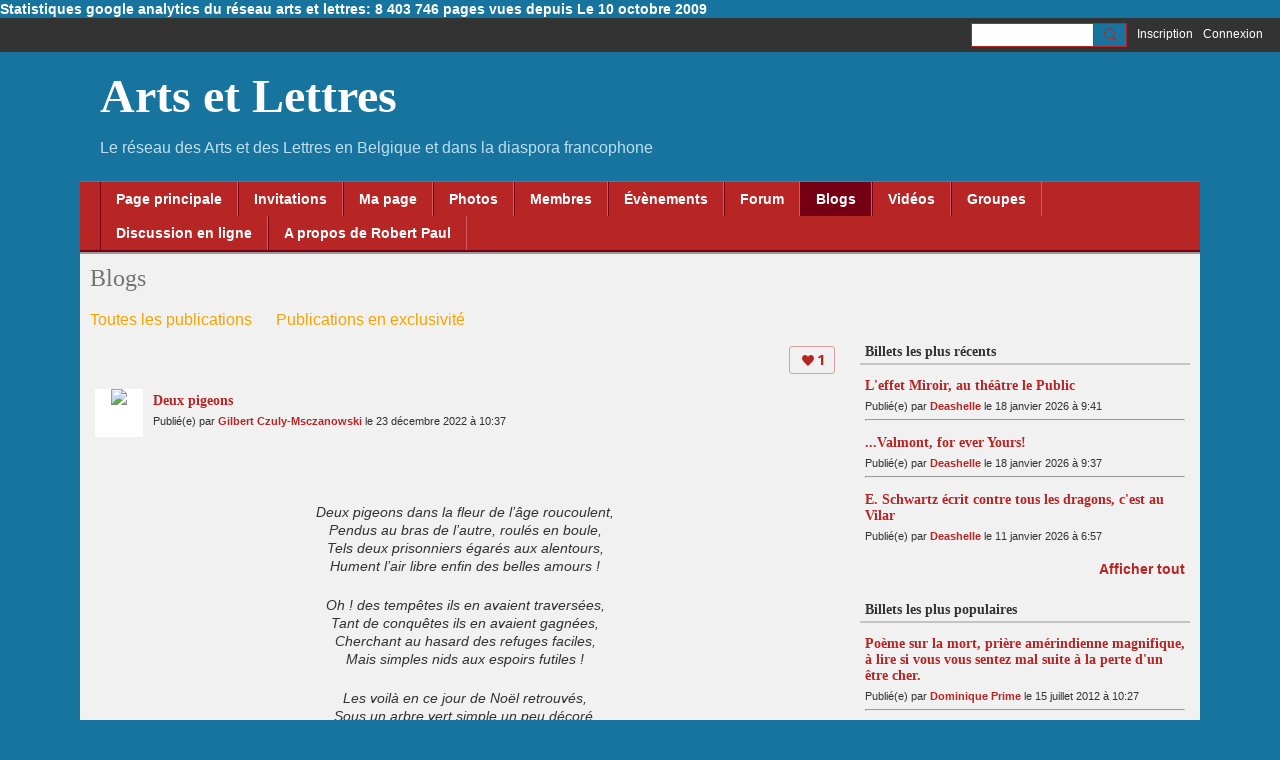

--- FILE ---
content_type: text/html; charset=UTF-8
request_url: https://artsrtlettres.ning.com/profiles/blogs/deux-pigeons
body_size: 120842
content:
<!DOCTYPE html>
<!--[if IE 9]> <html class="ie9" prefix="og: http://ogp.me/ns# fb: http://ogp.me/ns/fb# article: http://ogp.me/ns/article#"> <![endif]-->
<!--[if !IE]><!--> <html prefix="og: http://ogp.me/ns# fb: http://ogp.me/ns/fb# article: http://ogp.me/ns/article#"> <!--<![endif]-->
<head>
<script>
    dataLayerMain = [];
        </script>


<!-- Google Tag Manager -->
<script>(function(w,d,s,l,i){w[l]=w[l]||[];w[l].push({'gtm.start':
new Date().getTime(),event:'gtm.js'});var f=d.getElementsByTagName(s)[0],
j=d.createElement(s),dl=l!='dataLayer'?'&l='+l:'';j.async=true;j.src=
'https://www.googletagmanager.com/gtm.js?id='+i+dl;f.parentNode.insertBefore(j,f);
})(window,document,'script','dataLayerMain','GTM-T5W4WQ');</script>
<!-- End Google Tag Manager -->
    <meta http-equiv="Content-Type" content="text/html; charset=utf-8" />
    <title>Deux pigeons - Blogs - Arts et Lettres</title>
        <link rel="icon" href="/favicon.ico?r=1698741136" type="image/x-icon" />
    <link rel="SHORTCUT ICON" href="/favicon.ico?r=1698741136" type="image/x-icon" />
    <meta name="description" content="Deux pigeons dans la fleur de l’âge roucoulent,Pendus au bras de l’autre, roulés en boule,Tels deux prisonniers égarés aux alentours,Hument l’air libre enfin d…" />
    <meta name="keywords" content="édition, écrivains, sculpture, poésie, peinture, peintres, métiers, livres, littérature, gravure, citations, art, Bruxelles, Belgique" />
<meta name="title" content="Deux pigeons - Blogs" />
<meta property="og:type" content="article" />
<meta property="og:url" content="https://artsrtlettres.ning.com/profiles/blogs/deux-pigeons" />
<meta property="og:title" content="Deux pigeons" />
<meta property="og:description" content="Deux pigeons dans la fleur de l&rsquo;&acirc;ge roucoulent,Pendus au bras de l&rsquo;autre, roul&eacute;s en boule,Tels deux prisonniers &eacute;gar&eacute;s aux alentours,Hument l&rsquo;air libre enfin des belles amours !
Oh ! des temp&ecirc;tes ils en avaient travers&eacute;es,Tant de conqu&ecirc;tes ils en avaient gagn&eacute;es,Cherchant au hasard des refuges faciles,Mais simples nids aux espoirs futiles !
Les voil&agrave; en ce jour de No&euml;l retrouv&eacute;s,Sous un arbre vert simple un peu d&eacute;cor&eacute;,Deux pigeons au silence de cette f&ecirc;te,R&ecirc;vent de voyages en t&ecirc;te-&agrave;-t&ecirc;te !" />
<meta property="og:site_name" content="Arts et Lettres" />
<meta property="article:published_time" content="2022-12-24T09:37:15.000Z" />
<meta property="article:author" content="https://artsrtlettres.ning.com/members/GilbertCzulyMsczanowski" />
<meta property="article:section" content="Blogs" />
<meta property="og:image" content="https://storage.ning.com/topology/rest/1.0/file/get/12291991674?profile=RESIZE_1024x1024" />
<link rel="image_src" href="https://artsrtlettres.ning.com/appatar.png" />
<link href="https://fonts.googleapis.com/css?family=Fira+Sans:100|Fira+Sans:400|Fira+Sans:500|Fira+Sans:italic500|Fira+Sans:600|Fira+Sans:700|Montserrat:400|Montserrat:500|Montserrat:600" rel="stylesheet">
<script type="text/javascript">
    djConfig = { preventBackButtonFix: false, isDebug: false }
ning = {"CurrentApp":{"premium":true,"iconUrl":"\/appatar.png","url":"http:\/\/artsrtlettres.ning.com","domains":[],"storageHost":"https:\/\/storage.ning.com","online":true,"privateSource":true,"id":"artsrtlettres","appId":28667844,"description":"Le r&eacute;seau des Arts et des Lettres en Belgique et dans la diaspora francophone","name":"Arts et Lettres","owner":"286ownjwrljo5","createdDate":"2023-10-31T08:31:40.790Z","canBuyAddons":false,"fileDeleteUrl":"https:\/\/upload.ning.com\/topology\/rest\/1.0\/file\/remove\/","fileInfoUrl":"https:\/\/upload.ning.com\/topology\/rest\/1.0\/file\/info\/","t":"","category":{"\u00e9dition":null,"\u00e9crivains":null,"sculpture":null,"po\u00e9sie":null,"peinture":null,"peintres":null,"m\u00e9tiers":null,"livres":null,"litt\u00e9rature":null,"gravure":null,"citations":null,"art":null,"Bruxelles":null,"Belgique":null},"tags":["\u00e9dition","\u00e9crivains","sculpture","po\u00e9sie","peinture","peintres","m\u00e9tiers","livres","litt\u00e9rature","gravure","citations","art","Bruxelles","Belgique"]},"CurrentProfile":null,"CurrentSitePage":{"bundleId":"28667844:Bundle:44098","sitePageTargetType":"blogBundle","id":"28667844:SitePage:44097","title":"Blogs","targetType":"blogBundle"},"ICOBoxConfig":{"ICOboxLaunched":false,"timestamp":1768772240,"status":null,"ICOCollectedResult":true},"maxFileUploadSize":7};
        (function(){
            if (!window.ning) { return; }

            var age, gender, rand, obfuscated, combined;

            obfuscated = document.cookie.match(/xgdi=([^;]+)/);
            if (obfuscated) {
                var offset = 100000;
                obfuscated = parseInt(obfuscated[1]);
                rand = obfuscated / offset;
                combined = (obfuscated % offset) ^ rand;
                age = combined % 1000;
                gender = (combined / 1000) & 3;
                gender = (gender == 1 ? 'm' : gender == 2 ? 'f' : 0);
                ning.viewer = {"age":age,"gender":gender};
            }
        })();

        window.xg = window.xg || {};
xg.captcha = {
    'shouldShow': false,
    'siteKey': '6Ldf3AoUAAAAALPgNx2gcXc8a_5XEcnNseR6WmsT'
};
xg.addOnRequire = function(f) { xg.addOnRequire.functions.push(f); };
xg.addOnRequire.functions = [];
xg.addOnFacebookLoad = function (f) { xg.addOnFacebookLoad.functions.push(f); };
xg.addOnFacebookLoad.functions = [];
xg._loader = {
    p: 0,
    loading: function(set) {  this.p++; },
    onLoad: function(set) {
                this.p--;
        if (this.p == 0 && typeof(xg._loader.onDone) == 'function') {
            xg._loader.onDone();
        }
    }
};
xg._loader.loading('xnloader');
if (window.bzplcm) {
    window.bzplcm._profileCount = 0;
    window.bzplcm._profileSend = function() { if (window.bzplcm._profileCount++ == 1) window.bzplcm.send(); };
}
xg._loader.onDone = function() {
            if(window.bzplcm)window.bzplcm.start('ni');
        xg.shared.util.parseWidgets();
    var addOnRequireFunctions = xg.addOnRequire.functions;
    xg.addOnRequire = function(f) { f(); };
    try {
        if (addOnRequireFunctions) { dojo.lang.forEach(addOnRequireFunctions, function(onRequire) { onRequire.apply(); }); }
    } catch (e) {
        if(window.bzplcm)window.bzplcm.ts('nx').send();
        throw e;
    }
    if(window.bzplcm) { window.bzplcm.stop('ni'); window.bzplcm._profileSend(); }
};
window.xn = { track: { event: function() {}, pageView: function() {}, registerCompletedFlow: function() {}, registerError: function() {}, timer: function() { return { lapTime: function() {} }; } } };</script>
<meta name="medium" content="BlogEntry" /><meta name="viewport" content="width=device-width, initial-scale=1.0">
<script type="text/javascript">less = { env: "development" }; </script>

<style type="text/css" media="screen,projection">
@import url(https://static.ning.com/artsrtlettres/widgets/shared/less/unversioned/base/iconFont.css?xn_version=202601121642);

</style>
<link class="less-style less-base-and-theme-styles" rel="stylesheet" type="text/css" href="https://artsrtlettres.ning.com/base-and-theme-styles-css" />
<link class="custom-css-url" rel="stylesheet" type="text/css" media="screen,projection" href="https://artsrtlettres.ning.com/custom-css">

<style type="text/css" media="screen,projection">
@import url(https://fonts.googleapis.com/css?family=Arvo|Cookie|Josefin+Sans|Libre+Baskerville|Merriweather|Montserrat|PT+Sans|Playfair+Display|Quicksand|Raleway|Roboto|Roboto+Condensed:300|Sacramento|Satisfy|Ubuntu+Mono);

</style>
<div id="google-analytics-text"><p><span style="color: #ffffff;"><a href="https://artsrtlettres.ning.com/profiles/blogs/statistiques-google-anallytics-du-reseau-arts-et-lettres-8-403-74?xg_source=activity" target="_blank" rel="noopener"><span style="color: #ffffff;">Statistiques google analytics du réseau arts et lettres: 8 403 746 pages vues depuis Le 10 octobre 2009</span></a></span></p></div>
</head>
<body class="page-profiles page-profiles-blogs page-profiles-blogs-deux-pigeons">
  <!-- Google Tag Manager (noscript) -->
<noscript><iframe src="https://www.googletagmanager.com/ns.html?id=GTM-T5W4WQ" height="0" width="0" style="display:none;visibility:hidden"></iframe></noscript>
<!-- End Google Tag Manager (noscript) -->

  <div class="before-content">
    <div id='fb-root'></div>
<script>
    window.fbAsyncInit = function () {
        FB.init({
            appId      : null,
            status     : true, // check login status
            cookie     : true, // enable cookies to allow the server to access the session
            xfbml      : 1, // parse XFBML
            version    : 'v7.0'
        });
        var n = xg.addOnFacebookLoad.functions.length;
        for (var i = 0; i < n; i++) {
            xg.addOnFacebookLoad.functions[i]();
        }
        xg.addOnFacebookLoad = function (f) { f(); };
        xg.addOnFacebookLoad.functions = [];
    };

    (function(w, d, s, debug) {
        function go(){
            var js, fjs = d.getElementsByTagName(s)[0], load = function(url, id) {
                if (d.getElementById(id)) {return;}
                js = d.createElement(s); js.src = url; js.id = id; js.async = true;
                fjs.parentNode.insertBefore(js, fjs);
            };
            //Facebook
            load('//connect.facebook.net/fr_FR/all'  + (debug ? '/debug' : '') + '.js', 'facebook-jssdk');
        }
        if (w.addEventListener) { w.addEventListener("load", go, false); }
        else if (w.attachEvent) { w.attachEvent("onload",go); }

    }(window, document, 'script', false));
</script>    
    <div class="ningbar cf">
    

        <ul class="ningbar-userLinks linkbar">

                <li>
                    <form id="xn_bar_menu_search" method="GET" action="/main/search/search">
                        <input class="globalsearch" type="search" name="q" value=""><button class="globalsearch-button" type="button" onclick="document.getElementById('xn_bar_menu_search').submit();return false"></button>
                    </form>
                </li>

                    <li><a href="https://artsrtlettres.ning.com/main/authorization/signUp?target=https%3A%2F%2Fartsrtlettres.ning.com%2Fprofiles%2Fblogs%2Fdeux-pigeons" class="ningbar-link">Inscription</a></li>
                <li><a href="https://artsrtlettres.ning.com/main/authorization/signIn?target=https%3A%2F%2Fartsrtlettres.ning.com%2Fprofiles%2Fblogs%2Fdeux-pigeons" class="ningbar-link">Connexion</a></li>
        </ul>

    </div>
    

  </div>

  <div class="central-content cf">
    <header class="site-headerFrame">
      <div class="site-header container">
    <div class="site-nameLogo">
        <p class="header-siteNameLogo">
            <a href="/" class="header-siteName " id="header-siteName" >
                Arts et Lettres
            </a>
            <a href="/" class="header-logoImage header-hidden" >
                <img src="https://static.ning.com/artsrtlettres/widgets/index/gfx/x.gif?xn_version=202601121642" alt="Arts et Lettres Logo" class="header-logoIMG">
            </a>
        </p>
    </div>
        <nav class="header-nav navbar">
        <div class="occasional-button">
          <button class="button button-iconic">
            <i class="icon icon-menu"></i>
          </button>
        </div>
        <ul class="mainTab">
            <li  class="mainTab-item ">
                    <a class="" href="https://artsrtlettres.ning.com/page-principale" data-pageType="customPage"  >
                    <span>Page principale</span>
                </a>
                </li><li  class="mainTab-item ">
                    <a class="" href="https://artsrtlettres.ning.com/main/invitation/new?xg_source=manage" data-pageType="url"  >
                    <span>Invitations</span>
                </a>
                </li><li  class="mainTab-item ">
                    <a class="" href="https://artsrtlettres.ning.com/main/authorization/signIn?target=%2Fmy%2Fprofile" data-pageType="profilePage"  >
                    <span>Ma page</span>
                </a>
                </li><li  class="mainTab-item ">
                    <a class="" href="https://artsrtlettres.ning.com/photo" data-pageType="photoBundle"  >
                    <span>Photos</span>
                </a>
                </li><li  class="mainTab-item ">
                    <a class="" href="https://artsrtlettres.ning.com/members" data-pageType="members"  >
                    <span>Membres</span>
                </a>
                </li><li  class="mainTab-item ">
                    <a class="" href="https://artsrtlettres.ning.com/event" data-pageType="eventBundle"  >
                    <span>Évènements</span>
                </a>
                </li><li  class="mainTab-item ">
                    <a class="" href="https://artsrtlettres.ning.com/forum/topics" data-pageType="discussionBundle"  >
                    <span>Forum</span>
                </a>
                </li><li  class="mainTab-item active">
                    <a class="" href="https://artsrtlettres.ning.com/profiles/blogs" data-pageType="blogBundle"  >
                    <span>Blogs</span>
                </a>
                </li><li  class="mainTab-item ">
                    <a class="" href="https://artsrtlettres.ning.com/videos" data-pageType="videoBundle"  >
                    <span>Vidéos</span>
                </a>
                </li><li  class="mainTab-item ">
                    <a class="" href="https://artsrtlettres.ning.com/group" data-pageType="groupHub"  >
                    <span>Groupes</span>
                </a>
                </li><li  class="mainTab-item ">
                    <a class="" href="https://artsrtlettres.ning.com/chat" data-pageType="chat"  >
                    <span>Discussion en ligne</span>
                </a>
                </li><li  class="mainTab-item ">
                    <a class="" href="https://artsrtlettres.ning.com/pages/a-propos" data-pageType="url"  >
                    <span>A propos de Robert Paul</span>
                </a>
                </li>
        </ul>
    </nav>

</div>

    </header>

    <section class="site-bodyFrame">

      <div class="site-body container">
        <header class="content-header cf">
    <div class="page_header">
            <h1 class="content-name pull-left" data-ux='name-page-blogs'>Blogs</h1>

        <div class="content-actions pull-right">
            <ul class="linkbar linkbar-iconic">
            </ul>
        </div>

        

            <nav class="content-nav condenseable subnavBar blogFilter cl">
                
<ul class="subnav expanded" data-more="More">
        <li class="">
            <a href="https://artsrtlettres.ning.com/profiles/blogs">Toutes les publications
            </a>
        </li>
        <li class="">
            <a href="https://artsrtlettres.ning.com/profiles/blogs/list/featured">Publications en exclusivité
            </a>
        </li>
</ul>

            </nav>
    </div>
</header>
<section class="content-body entry">
    <div class="row">
                <div class="span11 tablet16 mobile16 column column-wide">
                            <div class="section-primaryContent ">
                                <div class="blogDetailPage">
    <article class="blogDetailPage-mainSection sheet grid-frame">
            <div class="socialActions cf">
                    
<div class="socialButtons">
    <ul class="socialSharingList menu">
            <li class="socialSharingListItem dd_menu">
                <button class="socialSharingListItemLink dropdown-toggle" type="button">
                    <svg>
                        <use xlink:href="#Plus"/>
                    </svg>
                </button>
                <ul class="hidden-menu"></ul>
                <div class="mobileSocialModal">
                    <div class="mobileSocialModalOuter">
                        <ul class="mobileSocialList">
                            <li class="socialSharingListItemMobile mobileItem providerFacebook">
    <a class="socialSharingListItemLinkMobile" data-content-id="28667844:BlogEntry:88727" data-content-url="https://artsrtlettres.ning.com/profiles/blogs/deux-pigeons" href="https://www.facebook.com/dialog/share?href=https%3A%2F%2Fartsrtlettres.ning.com%2Fprofiles%2Fblogs%2Fdeux-pigeons%3Fxg_source%3Dfacebook&amp;display=popup&amp;app_id=308939305080" title="Facebook">
        <svg>
            <use xlink:href="#FacebookMobile"/>
        </svg>
    </a>
</li><li class="socialSharingListItemMobile mobileItem providerTwitter">
    <a class="socialSharingListItemLinkMobile" data-content-id="28667844:BlogEntry:88727" data-content-url="https://artsrtlettres.ning.com/profiles/blogs/deux-pigeons" href="https://twitter.com/intent/tweet?url=https%3A%2F%2Fartsrtlettres.ning.com%2Fprofiles%2Fblogs%2Fdeux-pigeons%3Fxg_source%3Dtwitter&amp;text=Consultation de « Deux pigeons » sur Arts et Lettres :" title="X">
        <svg>
            <use xlink:href="#TwitterMobile"/>
        </svg>
    </a>
</li><li class="socialSharingListItemMobile mobileItem providerMail">
    <a class="socialSharingListItemLinkMobile" data-content-id="28667844:BlogEntry:88727" data-content-url="https://artsrtlettres.ning.com/profiles/blogs/deux-pigeons" href="mailto:?subject=Consultation de « Deux pigeons » sur Arts et Lettres :&amp;body=Consultation de « Deux pigeons » sur Arts et Lettres : https%3A%2F%2Fartsrtlettres.ning.com%2Fprofiles%2Fblogs%2Fdeux-pigeons%3Fxg_source%3Dmail" title="Email">
        <svg>
            <use xlink:href="#MailMobile"/>
        </svg>
    </a>
</li>
                        </ul>
                    </div>
                </div>
            </li>
        <li class="socialSharingListItemColored item providerFacebook">
    <a class="socialSharingListItemLinkColored" data-content-id="28667844:BlogEntry:88727" data-content-url="https://artsrtlettres.ning.com/profiles/blogs/deux-pigeons" href="https://www.facebook.com/dialog/share?href=https%3A%2F%2Fartsrtlettres.ning.com%2Fprofiles%2Fblogs%2Fdeux-pigeons%3Fxg_source%3Dfacebook&amp;display=popup&amp;app_id=308939305080" title="Facebook">
        <svg>
            <use xlink:href="#FacebookColored"/>
        </svg>
    </a>
</li><li class="socialSharingListItemColored item providerTwitter">
    <a class="socialSharingListItemLinkColored" data-content-id="28667844:BlogEntry:88727" data-content-url="https://artsrtlettres.ning.com/profiles/blogs/deux-pigeons" href="https://twitter.com/intent/tweet?url=https%3A%2F%2Fartsrtlettres.ning.com%2Fprofiles%2Fblogs%2Fdeux-pigeons%3Fxg_source%3Dtwitter&amp;text=Consultation de « Deux pigeons » sur Arts et Lettres :" title="X">
        <svg>
            <use xlink:href="#TwitterColored"/>
        </svg>
    </a>
</li><li class="socialSharingListItemColored item providerMail">
    <a class="socialSharingListItemLinkColored" data-content-id="28667844:BlogEntry:88727" data-content-url="https://artsrtlettres.ning.com/profiles/blogs/deux-pigeons" href="mailto:?subject=Consultation de « Deux pigeons » sur Arts et Lettres :&amp;body=Consultation de « Deux pigeons » sur Arts et Lettres : https%3A%2F%2Fartsrtlettres.ning.com%2Fprofiles%2Fblogs%2Fdeux-pigeons%3Fxg_source%3Dmail" title="Email">
        <svg>
            <use xlink:href="#MailColored"/>
        </svg>
    </a>
</li>
    </ul>
</div>
<svg width="0" height="0">
    <defs>
        <linearGradient x1="109.306%" y1="1.454%" x2="41.67%" y2="65.123%" id="TelegramGradient">
            <stop stop-color="#37AEE2" offset="0%"/><stop stop-color="#1E96C8" offset="100%"/>
        </linearGradient>
        <linearGradient x1="61.235%" y1="45.364%" x2="74.706%" y2="72.217%" id="TelegramGradient2">
            <stop stop-color="#EFF7FC" offset="0%"/>
            <stop stop-color="#FFF" offset="100%"/>
        </linearGradient>
        <linearGradient x1="50%" y1="6.76%" x2="50%" y2="95.6%" id="MessengerGradient">
            <stop stop-color="#00C6FF" offset="0%"/>
            <stop stop-color="#0068FF" offset="100%"/>
        </linearGradient>
        <linearGradient x1="50%" y1="6.76%" x2="50%" y2="95.6%" id="MessengerGradientMobile">
            <stop stop-color="#00C6FF" offset="0%"/>
            <stop stop-color="#0068FF" offset="100%"/>
        </linearGradient>
        <linearGradient x1="109.306%" y1="-30.249%" x2="41.67%" y2="75%" id="TelegramGradientMobile">
            <stop stop-color="#37AEE2" offset="0%"/>
            <stop stop-color="#1E96C8" offset="100%"/>
        </linearGradient>
        <linearGradient x1="61.235%" y1="45.364%" x2="74.706%" y2="72.217%" id="TelegramGradientMobile2">
            <stop stop-color="#EFF7FC" offset="0%"/>
            <stop stop-color="#FFF" offset="100%"/>
        </linearGradient>
    </defs>
    <symbol xmlns="http://www.w3.org/2000/svg" id="Facebook">
        <g fill="none">
            <rect stroke="transparent" opacity="0" x=".5" y=".5" width="35" height="27" rx="2.25"/>
            <path d="M19.05 20.056v-6.529h1.803l.239-2.25H19.05l.003-1.126c0-.587.056-.9.898-.9h1.127V7h-1.802c-2.165 0-2.927 1.091-2.927 2.927v1.35H15v2.25h1.35v6.529h2.7z" fill="currentColor"/>
        </g>
    </symbol>
    <symbol xmlns="http://www.w3.org/2000/svg" id="Like01">
        <g fill="transparent" fill-rule="evenodd">
            <rect stroke="transparent" opacity="0" x=".5" y=".5" width="35" height="27" rx="2.25"/>
            <path d="M15.105 9c1.315 0 2.433.867 2.881 2.063C18.462 9.867 19.58 9 20.896 9 22.6 9 24 10.495 24 12.318c0 2.48-4.476 6.217-6.014 7.682C16.476 18.535 12 14.799 12 12.318 12 10.495 13.399 9 15.105 9z" fill="currentColor"/>
        </g>
    </symbol>
    <symbol xmlns="http://www.w3.org/2000/svg" id="Like02">
        <g fill="none" fill-rule="evenodd">
            <rect stroke="transparent" opacity="0" x=".5" y=".5" width="35" height="27" rx="2.25"/>
            <path fill="currentColor" d="M18 18l-4.702 2.472.898-5.236-3.804-3.708 5.257-.764L18 6l2.351 4.764 5.257.764-3.804 3.708.898 5.236z"/>
        </g>
    </symbol>
    <symbol xmlns="http://www.w3.org/2000/svg" id="LinkedIn">
        <g fill-rule="nonzero" fill="none">
            <rect stroke="transparent" opacity="0" x=".5" y=".5" width="35" height="27" rx="2.25"/>
            <path d="M14.88 11.939v8.17h-2.72v-8.17h2.72zm.18-2.528c0 .785-.591 1.413-1.54 1.413h-.017c-.913 0-1.503-.628-1.503-1.413 0-.8.608-1.411 1.539-1.411.93 0 1.503.61 1.52 1.411zm9.628 6.014v4.685h-2.72v-4.372c0-1.098-.393-1.847-1.378-1.847-.751 0-1.199.505-1.395.993-.072.175-.09.419-.09.663v4.563h-2.72s.036-7.404 0-8.17h2.72v1.156c.361-.556 1.008-1.349 2.452-1.349 1.79 0 3.13 1.168 3.13 3.678z" fill="currentColor"/>
        </g>
    </symbol>
    <symbol xmlns="http://www.w3.org/2000/svg" id="Mail">
        <g fill-rule="nonzero" fill="none">
            <rect stroke="transparent" opacity="0" x=".5" y=".5" width="35" height="27" rx="2.25"/>
            <path d="M17.767 13.127c-.937 0-5.767-2.74-5.767-2.74V9.96c0-.53.43-.96.961-.96h9.612a.96.96 0 01.962.96l-.008.48s-4.777 2.687-5.76 2.687zm0 1.32c1.028 0 5.76-2.567 5.76-2.567l.008 5.76c0 .53-.43.96-.962.96h-9.612a.96.96 0 01-.961-.96l.008-5.76s4.822 2.567 5.76 2.567z" fill="currentColor"/>
        </g>
    </symbol>
    <symbol xmlns="http://www.w3.org/2000/svg" id="Messenger">
        <g fill-rule="nonzero" fill="none">
            <rect stroke="transparent" opacity=".3" x=".5" y=".5" width="35" height="27" rx="2.25"/>
            <path d="M18.136 7c3.942 0 7.137 2.981 7.137 6.658 0 3.678-3.195 6.659-7.137 6.659a7.622 7.622 0 01-2.112-.296l-2.395 1.361v-2.561C12.024 17.6 11 15.74 11 13.658 11 9.981 14.195 7 18.136 7zm4.549 4.835l-3.464 1.888-1.847-1.888-3.848 4.075 3.502-1.922 1.83 1.922 3.827-4.075z" fill="currentColor"/>
        </g>
    </symbol>
    <symbol xmlns="http://www.w3.org/2000/svg" id="Plus">
        <g fill-rule="nonzero" fill="none">
            <rect stroke="transparent" opacity="0" x=".5" y=".5" width="35" height="27" rx="3"/><path fill="currentColor" d="M17 8h2v13h-2z"/>
            <path fill="currentColor" d="M24.5 13.5v2h-13v-2z"/>
        </g>
    </symbol>
    <symbol xmlns="http://www.w3.org/2000/svg" id="Telegram">
        <g fill-rule="nonzero" fill="none">
            <rect stroke="transparent" opacity="0" x=".5" y=".5" width="35" height="27" rx="2.25"/>
            <path d="M16.485 15.92l5.188 3.917c.592.333 1.02.16 1.167-.562l2.112-10.17c.216-.887-.33-1.288-.897-1.026l-12.401 4.887c-.847.347-.842.83-.155 1.045l3.183 1.015 7.367-4.75c.348-.216.667-.1.405.138" fill="currentColor"/>
        </g>
    </symbol>
    <symbol xmlns="http://www.w3.org/2000/svg" id="Viber">
        <g fill-rule="nonzero" fill="none">
            <rect stroke="transparent" opacity="0" x=".5" y=".5" width="35" height="27" rx="2.25"/>
            <path d="M13 7.42c.4-.152.764-.113 1.047.114.157.128.946 1.077 1.263 1.52.239.338.569.86.695 1.1.164.315.193.629.087.936-.085.241-.158.322-.61.674-.23.183-.438.35-.458.372-.02.024-.064.1-.097.172-.136.286-.054.675.27 1.313.25.496.567.936 1.032 1.434.394.424.908.853 1.309 1.092.516.31 1.187.545 1.557.547.16 0 .386-.063.5-.142.047-.03.222-.224.393-.43.423-.516.556-.632.808-.701.235-.068.552.004.98.22.748.376 2.248 1.527 2.527 1.94.044.068.106.186.132.262.058.157.082.402.051.544-.044.207-.201.466-.626 1.027-.257.337-.718.801-.904.91-.44.252-.815.237-1.677-.07-1.477-.526-2.901-1.297-4.275-2.309-2.629-1.937-4.543-4.376-5.825-7.432-.164-.39-.19-.516-.175-.82.018-.37.135-.651.44-1.047.34-.438 1.132-1.065 1.555-1.226zm4.824-.356c.118-.077.205-.08.59-.032 1.128.138 2.135.467 2.962.964.593.357.967.677 1.448 1.239.51.598.779 1.04 1.045 1.72.27.689.4 1.307.428 2.06.004.15.002.423-.008.608-.02.354-.04.424-.144.518-.167.154-.493.117-.616-.068-.065-.1-.074-.172-.061-.586.036-1.225-.217-2.184-.825-3.143-.727-1.15-1.814-1.925-3.228-2.304a8.16 8.16 0 00-1.136-.218c-.308-.04-.376-.056-.452-.102-.23-.144-.232-.51-.003-.656zm.602 1.56c.082-.023.56.018.82.069a4.44 4.44 0 011.894.857c.951.755 1.483 1.827 1.562 3.16.033.525-.011.696-.2.793a.409.409 0 01-.496-.075c-.087-.089-.121-.21-.12-.423.004-.592-.135-1.253-.36-1.711a3.325 3.325 0 00-1.175-1.32 3.591 3.591 0 00-1.606-.538c-.371-.032-.503-.093-.575-.268a.478.478 0 01.02-.365.503.503 0 01.236-.178zm.281 1.799c.14-.126.297-.137.684-.044.595.138.997.371 1.311.761.242.303.378.644.433 1.08.012.09.017.259.013.372-.005.183-.012.217-.062.296a.417.417 0 01-.628.068c-.096-.095-.12-.178-.13-.448-.02-.574-.205-.928-.606-1.155a2.128 2.128 0 00-.695-.23c-.225-.043-.306-.083-.376-.194-.1-.153-.074-.389.056-.506z" fill="currentColor"/>
        </g>
    </symbol>
    <symbol xmlns="http://www.w3.org/2000/svg" id="WhatsApp">
        <g fill-rule="nonzero" fill="none">
            <rect stroke="transparent" opacity="0" x=".5" y=".5" width="35" height="27" rx="2.25"/>
            <path d="M17.196 21.276h-.003a7.13 7.13 0 01-3.41-.868L10 21.4l1.012-3.698a7.123 7.123 0 01-.952-3.567C10.06 10.201 13.262 7 17.195 7c1.91 0 3.7.744 5.048 2.093a7.092 7.092 0 012.088 5.048c-.002 3.933-3.201 7.134-7.135 7.135zm3.594-5.438c-.044-.075-.163-.12-.341-.209-.179-.089-1.055-.52-1.219-.58-.163-.06-.282-.089-.4.09-.12.178-.461.58-.565.699-.104.119-.208.133-.387.044-.178-.09-.752-.277-1.433-.885a5.374 5.374 0 01-.992-1.235c-.104-.178-.011-.275.078-.364.08-.08.178-.208.267-.312.09-.104.12-.179.179-.298.06-.119.03-.223-.015-.312-.045-.09-.401-.967-.55-1.324-.145-.347-.292-.3-.401-.306a7.081 7.081 0 00-.342-.006.655.655 0 00-.475.223c-.164.179-.624.61-.624 1.487 0 .878.639 1.726.728 1.845.089.119 1.257 1.92 3.046 2.692.425.184.757.293 1.016.376.427.135.816.116 1.123.07.343-.051 1.055-.431 1.203-.848.149-.416.149-.773.104-.847z" fill="currentColor"/>
        </g>
    </symbol>
    <symbol xmlns="http://www.w3.org/2000/svg" id="Twitter">
        <g fill="none" fill-rule="evenodd">
            <rect stroke="transparent" opacity="0" x=".5" y=".5" width="35" height="27" rx="2.25"/>
            <path d="M10 9 L17.5 15.5 L10 22 H13.5 L18 17.5 L22.5 22 H26 L18.5 15.5 L26 9 H22.5 L18 13.5 L13.5 9 H10 Z" fill="currentColor"/>
        </g>
    </symbol>
    <symbol xmlns="http://www.w3.org/2000/svg" id="FacebookColored">
        <g fill-rule="nonzero" fill="none" opacity=".9">
            <rect fill="#3B5998" width="36" height="28" rx="2.25"/>
            <path d="M19.05 20.056v-6.529h1.803l.239-2.25H19.05l.003-1.126c0-.587.056-.9.898-.9h1.127V7h-1.802c-2.165 0-2.927 1.091-2.927 2.927v1.35H15v2.25h1.35v6.529h2.7z" fill="#FFF"/>
        </g>
    </symbol>
    <symbol xmlns="http://www.w3.org/2000/svg" id="LinkedInColored">
        <g fill-rule="nonzero" fill="none">
            <rect fill="#0077B5" width="36" height="28" rx="2.25"/>
            <path d="M14.88 11.939v8.17h-2.72v-8.17h2.72zm.18-2.528c0 .785-.591 1.413-1.54 1.413h-.017c-.913 0-1.503-.628-1.503-1.413 0-.8.608-1.411 1.539-1.411.93 0 1.503.61 1.52 1.411zm9.628 6.014v4.685h-2.72v-4.372c0-1.098-.393-1.847-1.378-1.847-.751 0-1.199.505-1.395.993-.072.175-.09.419-.09.663v4.563h-2.72s.036-7.404 0-8.17h2.72v1.156c.361-.556 1.008-1.349 2.452-1.349 1.79 0 3.13 1.168 3.13 3.678z" fill="#FFF"/>
        </g>
    </symbol>
    <symbol xmlns="http://www.w3.org/2000/svg" id="MailColored">
        <g fill-rule="nonzero" fill="none">
            <rect fill="#0971BD" width="36" height="28" rx="2.25"/><path d="M17.767 13.127c-.937 0-5.767-2.74-5.767-2.74V9.96c0-.53.43-.96.961-.96h9.612a.96.96 0 01.962.96l-.008.48s-4.777 2.687-5.76 2.687zm0 1.32c1.028 0 5.76-2.567 5.76-2.567l.008 5.76c0 .53-.43.96-.962.96h-9.612a.96.96 0 01-.961-.96l.008-5.76s4.822 2.567 5.76 2.567z" fill="#FFF"/>
        </g>
    </symbol>
    <symbol xmlns="http://www.w3.org/2000/svg" id="MessengerColored">

        <g fill-rule="nonzero" fill="none">
            <rect stroke="#E7E7E7" fill="#FFF" x=".5" y=".5" width="35" height="27" rx="2.25"/>
            <path d="M2.629 11.82v2.562l2.395-1.361a7.622 7.622 0 002.112.296c3.942 0 7.137-2.981 7.137-6.659C14.273 2.981 11.078 0 7.136 0 3.195 0 0 2.981 0 6.658c0 2.083 1.024 3.942 2.629 5.163z" fill="url(#MessengerGradient)" transform="translate(11 7)"/>
            <path fill="#FFF" d="M17.374 11.835l-3.848 4.075 3.502-1.922 1.83 1.922 3.827-4.075-3.464 1.888z"/>
        </g>
    </symbol>
    <symbol xmlns="http://www.w3.org/2000/svg" id="TelegramColored">

        <g fill-rule="nonzero" fill="none">

            <rect fill="url(#TelegramGradient)" width="36" height="28" rx="2.25"/>
            <path d="M5.485 7.92l5.188 3.917c.592.333 1.02.16 1.167-.562l2.112-10.17c.216-.887-.33-1.288-.897-1.026L.654 4.966c-.847.347-.842.83-.155 1.045l3.183 1.015 7.367-4.75c.348-.216.667-.1.405.138" transform="translate(11 8)" fill="url(#TelegramGradient2)"/>
        </g>
    </symbol>
    <symbol xmlns="http://www.w3.org/2000/svg" id="ViberColored">
        <g fill-rule="nonzero" fill="none">
            <rect fill="#7F4DA0" width="36" height="28" rx="2.25"/>
            <path d="M13 7.42c.4-.152.764-.113 1.047.114.157.128.946 1.077 1.263 1.52.239.338.569.86.695 1.1.164.315.193.629.087.936-.085.241-.158.322-.61.674-.23.183-.438.35-.458.372-.02.024-.064.1-.097.172-.136.286-.054.675.27 1.313.25.496.567.936 1.032 1.434.394.424.908.853 1.309 1.092.516.31 1.187.545 1.557.547.16 0 .386-.063.5-.142.047-.03.222-.224.393-.43.423-.516.556-.632.808-.701.235-.068.552.004.98.22.748.376 2.248 1.527 2.527 1.94.044.068.106.186.132.262.058.157.082.402.051.544-.044.207-.201.466-.626 1.027-.257.337-.718.801-.904.91-.44.252-.815.237-1.677-.07-1.477-.526-2.901-1.297-4.275-2.309-2.629-1.937-4.543-4.376-5.825-7.432-.164-.39-.19-.516-.175-.82.018-.37.135-.651.44-1.047.34-.438 1.132-1.065 1.555-1.226zm4.824-.356c.118-.077.205-.08.59-.032 1.128.138 2.135.467 2.962.964.593.357.967.677 1.448 1.239.51.598.779 1.04 1.045 1.72.27.689.4 1.307.428 2.06.004.15.002.423-.008.608-.02.354-.04.424-.144.518-.167.154-.493.117-.616-.068-.065-.1-.074-.172-.061-.586.036-1.225-.217-2.184-.825-3.143-.727-1.15-1.814-1.925-3.228-2.304a8.16 8.16 0 00-1.136-.218c-.308-.04-.376-.056-.452-.102-.23-.144-.232-.51-.003-.656zm.602 1.56c.082-.023.56.018.82.069a4.44 4.44 0 011.894.857c.951.755 1.483 1.827 1.562 3.16.033.525-.011.696-.2.793a.409.409 0 01-.496-.075c-.087-.089-.121-.21-.12-.423.004-.592-.135-1.253-.36-1.711a3.325 3.325 0 00-1.175-1.32 3.591 3.591 0 00-1.606-.538c-.371-.032-.503-.093-.575-.268a.478.478 0 01.02-.365.503.503 0 01.236-.178zm.281 1.799c.14-.126.297-.137.684-.044.595.138.997.371 1.311.761.242.303.378.644.433 1.08.012.09.017.259.013.372-.005.183-.012.217-.062.296a.417.417 0 01-.628.068c-.096-.095-.12-.178-.13-.448-.02-.574-.205-.928-.606-1.155a2.128 2.128 0 00-.695-.23c-.225-.043-.306-.083-.376-.194-.1-.153-.074-.389.056-.506z" fill="#FFF"/>
        </g>
    </symbol>
    <symbol xmlns="http://www.w3.org/2000/svg" id="WhatsAppColored">
        <g fill-rule="nonzero" fill="none">
            <rect fill="#25D366" width="36" height="28" rx="2.25"/>
            <path d="M17.196 21.276h-.003a7.13 7.13 0 01-3.41-.868L10 21.4l1.012-3.698a7.123 7.123 0 01-.952-3.567C10.06 10.201 13.262 7 17.195 7c1.91 0 3.7.744 5.048 2.093a7.092 7.092 0 012.088 5.048c-.002 3.933-3.201 7.134-7.135 7.135zm-3.238-2.16l.217.128c.91.54 1.954.827 3.018.827h.003a5.94 5.94 0 005.93-5.93 5.895 5.895 0 00-1.735-4.197 5.89 5.89 0 00-4.193-1.739 5.94 5.94 0 00-5.933 5.93c0 1.121.313 2.213.906 3.157l.141.224-.599 2.189 2.245-.59zm6.832-3.278c-.044-.075-.163-.12-.341-.209-.179-.089-1.055-.52-1.219-.58-.163-.06-.282-.089-.4.09-.12.178-.461.58-.565.699-.104.119-.208.133-.387.044-.178-.09-.752-.277-1.433-.885a5.374 5.374 0 01-.992-1.235c-.104-.178-.011-.275.078-.364.08-.08.178-.208.267-.312.09-.104.12-.179.179-.298.06-.119.03-.223-.015-.312-.045-.09-.401-.967-.55-1.324-.145-.347-.292-.3-.401-.306a7.081 7.081 0 00-.342-.006.655.655 0 00-.475.223c-.164.179-.624.61-.624 1.487 0 .878.639 1.726.728 1.845.089.119 1.257 1.92 3.046 2.692.425.184.757.293 1.016.376.427.135.816.116 1.123.07.343-.051 1.055-.431 1.203-.848.149-.416.149-.773.104-.847z" fill="#FDFDFD"/>
        </g>
    </symbol>
    <symbol xmlns="http://www.w3.org/2000/svg" id="TwitterColored">
        <g fill="none" fill-rule="evenodd">
            <rect fill="#000000" width="36" height="28" rx="2.25"/>
            <path d="M13 8 L17 14 L13 20 H15.5 L18 16.5 L20.5 20 H23 L19 14 L23 8 H20.5 L18 11.5 L15.5 8 H13 Z" fill="#FFF"/>
        </g>
    </symbol>
    <symbol xmlns="http://www.w3.org/2000/svg" id="FacebookMobile">
        <g fill-rule="nonzero" fill="none">
            <rect fill="#3B5998" width="60" height="60" rx="4.821"/>
            <path d="M31.68 43.977v-13.99h3.862l.512-4.821H31.68l.007-2.413c0-1.258.12-1.931 1.925-1.931h2.415V16h-3.863c-4.64 0-6.272 2.339-6.272 6.272v2.894H23v4.821h2.892v13.99h5.788z" fill="#FFF"/>
        </g>
    </symbol>
    <symbol xmlns="http://www.w3.org/2000/svg" id="LinkedInMobile">
        <g fill-rule="nonzero" fill="none">
            <rect fill="#0077B5" width="60" height="60" rx="4.821"/>
            <path d="M23.315 25.583v17.51h-5.828v-17.51h5.828zm.384-5.416c0 1.681-1.266 3.027-3.298 3.027h-.037c-1.956 0-3.221-1.346-3.221-3.027 0-1.717 1.303-3.024 3.297-3.024 1.993 0 3.22 1.307 3.259 3.024zM44.33 33.053v10.04h-5.828v-9.368c0-2.353-.843-3.958-2.952-3.958-1.61 0-2.57 1.082-2.99 2.127-.155.375-.192.897-.192 1.42v9.779H26.54s.077-15.866 0-17.51h5.829v2.48c.773-1.191 2.158-2.89 5.252-2.89 3.835 0 6.71 2.502 6.71 7.88z" fill="#FFF"/>
        </g>
    </symbol>
    <symbol xmlns="http://www.w3.org/2000/svg" id="MailMobile">
        <g fill-rule="nonzero" fill="none">
            <rect fill="#0971BD" width="60" height="60" rx="4.821"/>
            <path d="M29.073 28.128c-2.01 0-12.359-5.869-12.359-5.869v-.916c0-1.136.922-2.057 2.06-2.057h20.598c1.138 0 2.06.921 2.06 2.057l-.017 1.028s-10.237 5.757-12.342 5.757zm0 2.829c2.202 0 12.342-5.5 12.342-5.5l.017 12.343a2.059 2.059 0 01-2.06 2.057H18.773a2.059 2.059 0 01-2.059-2.057l.017-12.343c-.001 0 10.333 5.5 12.342 5.5z" fill="#FFF"/>
        </g>
    </symbol>
    <symbol xmlns="http://www.w3.org/2000/svg" id="MessengerMobile">
        <g transform="translate(2 2)" fill-rule="nonzero" fill="none">
            <rect stroke="#E7E7E7" stroke-width="2.143" fill="#FFF" width="60" height="60" rx="4.821"/>
            <path d="M5.633 25.33v5.489l5.132-2.918c1.43.412 2.951.635 4.527.635 8.446 0 15.292-6.388 15.292-14.268C30.584 6.388 23.738 0 15.292 0S0 6.388 0 14.268c0 4.462 2.195 8.446 5.633 11.062z" fill="url(#MessengerGradientMobile)" transform="translate(15 15)"/>
            <path fill="#FFF" d="M28.66 25.36l-8.248 8.732 7.506-4.118 3.921 4.118 8.2-8.732-7.422 4.046z"/>
        </g>
    </symbol>
    <symbol xmlns="http://www.w3.org/2000/svg" id="TelegramMobile">
        <g fill-rule="nonzero" fill="none">
            <rect fill="url(#TelegramGradientMobile)" width="60" height="60" rx="4.821"/>
            <path d="M11.753 16.97l11.118 8.394c1.268.715 2.184.345 2.5-1.204l4.525-21.794C30.36.468 29.188-.393 27.975.17L1.4 10.642c-1.814.743-1.804 1.777-.33 2.238l6.819 2.175L23.677 4.877c.746-.462 1.43-.214.868.295" transform="translate(14.571 17.143)" fill="url(#TelegramGradientMobile2)"/>
        </g>
    </symbol>
    <symbol xmlns="http://www.w3.org/2000/svg" id="TwitterMobile">
        <g fill="none" fill-rule="evenodd">
            <rect fill="#000000" width="60" height="60" rx="4.821"/>
            <path d="M18 17 L30 30 L18 43 H23 L31 34 L39 43 H44 L32 30 L44 17 H39 L31 26 L23 17 H18 Z" fill="#FFFFFF"/>
        </g>
    </symbol>
    <symbol xmlns="http://www.w3.org/2000/svg" id="ViberMobile">
        <g fill-rule="nonzero" fill="none">
            <rect fill="#7F4DA0" width="60" height="60" rx="4.821"/>
            <path d="M18.856 15.9c.86-.326 1.638-.242 2.245.243.337.275 2.027 2.309 2.706 3.26.512.723 1.22 1.842 1.49 2.355.351.676.413 1.348.185 2.006-.18.517-.337.69-1.305 1.445-.494.392-.94.751-.983.798a2.253 2.253 0 00-.209.368c-.289.611-.113 1.446.58 2.812.536 1.064 1.215 2.006 2.211 3.074.845.909 1.946 1.828 2.805 2.34 1.106.663 2.545 1.167 3.337 1.171.342 0 .826-.135 1.073-.303.1-.065.475-.48.84-.923.907-1.106 1.191-1.353 1.732-1.502.504-.144 1.182.01 2.098.471 1.605.807 4.818 3.274 5.416 4.16.095.145.228.396.285.56.123.335.175.862.109 1.166-.095.443-.432.998-1.343 2.2-.55.724-1.538 1.717-1.937 1.95-.944.541-1.747.508-3.593-.149-3.166-1.129-6.218-2.78-9.16-4.948-5.634-4.15-9.735-9.379-12.483-15.926-.352-.835-.409-1.106-.375-1.758.038-.793.29-1.395.944-2.244.726-.937 2.426-2.28 3.332-2.625zm10.337-.762c.253-.166.44-.173 1.265-.07 2.417.297 4.575 1.002 6.347 2.067 1.271.764 2.072 1.45 3.104 2.653 1.09 1.283 1.668 2.232 2.24 3.685.577 1.477.855 2.803.915 4.418.01.32.006.904-.015 1.3-.044.76-.086.91-.31 1.111-.357.33-1.055.252-1.32-.146-.138-.213-.158-.369-.131-1.256.077-2.625-.464-4.68-1.768-6.734-1.557-2.465-3.886-4.126-6.916-4.938-.772-.207-1.423-.333-2.436-.466-.66-.085-.804-.12-.966-.22-.492-.308-.499-1.09-.009-1.404zm1.29 3.343c.177-.05 1.203.038 1.76.146 1.521.304 2.91.929 4.058 1.837 2.038 1.617 3.176 3.915 3.346 6.771.07 1.125-.024 1.492-.428 1.7a.876.876 0 01-1.063-.161c-.188-.19-.26-.448-.257-.907.008-1.268-.29-2.684-.774-3.666a7.125 7.125 0 00-2.516-2.829c-.954-.624-2.217-1.046-3.442-1.152-.794-.068-1.078-.2-1.23-.573-.095-.224-.07-.61.04-.783.106-.16.34-.336.507-.383zm.604 3.853c.3-.269.635-.292 1.466-.094 1.274.297 2.135.797 2.808 1.631.52.649.811 1.38.928 2.313.026.194.036.556.029.798-.011.393-.027.466-.133.635-.288.448-.966.521-1.347.147-.206-.205-.256-.383-.276-.96-.043-1.23-.442-1.99-1.3-2.476-.403-.227-.847-.377-1.49-.493-.482-.093-.656-.178-.806-.416-.214-.327-.16-.833.12-1.085z" fill="#FFF"/>
        </g>
    </symbol>
    <symbol  xmlns="http://www.w3.org/2000/svg" id="WhatsAppMobile">
        <g fill-rule="nonzero" fill="none">
            <rect fill="#25D366" width="60" height="60" rx="4.821"/>
            <path d="M30.419 45.592h-.006c-2.56 0-5.074-.643-7.307-1.861L15 45.857l2.17-7.923a15.263 15.263 0 01-2.042-7.644C15.132 21.859 21.991 15 30.418 15c4.091.002 7.93 1.594 10.817 4.484a15.198 15.198 0 014.474 10.818c-.003 8.428-6.86 15.287-15.29 15.29zm-6.938-4.63l.464.276a12.69 12.69 0 006.469 1.772h.005c7.005 0 12.706-5.702 12.709-12.71a12.632 12.632 0 00-3.72-8.99 12.622 12.622 0 00-8.984-3.727c-7.01 0-12.711 5.7-12.714 12.707-.001 2.402.67 4.74 1.943 6.764l.302.48-1.284 4.69 4.81-1.261zm14.641-7.024c-.095-.16-.35-.255-.732-.447-.382-.19-2.26-1.115-2.61-1.243-.35-.127-.606-.19-.86.192-.255.382-.987 1.243-1.21 1.498-.223.255-.446.287-.828.095-.382-.191-1.613-.594-3.072-1.896-1.136-1.013-1.903-2.264-2.126-2.647-.222-.382-.023-.589.168-.78.172-.17.382-.446.573-.669.191-.223.255-.382.382-.637s.064-.478-.032-.67c-.095-.19-.86-2.071-1.178-2.836-.31-.745-.625-.644-.86-.656a15.175 15.175 0 00-.732-.014c-.254 0-.668.096-1.018.478-.35.383-1.338 1.307-1.338 3.188 0 1.88 1.37 3.697 1.56 3.952.192.255 2.695 4.114 6.527 5.769.912.394 1.623.629 2.178.805.915.29 1.748.25 2.407.151.734-.11 2.26-.924 2.579-1.817.318-.892.318-1.657.222-1.816z" fill="#FDFDFD"/>
        </g>
    </symbol>
</svg>


                <div class="rightButtons">
                    <div class="likebox facebook-likebox socialSharingButton">
    <div class="facebook-like" data-content-type="BlogEntry" data-content-id="28667844:BlogEntry:88727" data-page-type="other_profiles_blogs_deux-pigeons_">
        <div class="fb-like" data-href="https://artsrtlettres.ning.com/xn/detail/28667844:BlogEntry:88727" data-layout="button_count" data-action="like" data-show-faces="false"  data-lazy="true" data-share="" data-width="450" data-size="large" ></div>
    </div>
</div>
                    
                    <div class="likebox ning-likebox">
    <div class="likeButton">
        <a class="socialSharingListItemLink" data-content-id="28667844:BlogEntry:88727"
                    data-content-type="BlogEntry"
                    data-sign-up-url="https://artsrtlettres.ning.com/main/authorization/signUp?target=https%3A%2F%2Fartsrtlettres.ning.com%2Fprofiles%2Fblogs%2Fdeux-pigeons"
                    data-like-url="/main/like/like"
                    data-unlike-url="/main/like/unlike"
                    data-track='{"category":"Likes","action":"Like","label":"","ga4":{"event":"like"}}'                                        data-page-type="other_profiles_blogs_deux-pigeons_" " href="#"
                    title="J&#039;aime">
            <svg>
                <use xlink:href="#Like01"></use>
            </svg>
            <span class="likeButton-count ">
                1            </span>
        </a>

    </div>
</div>
                </div>
            </div>

        <header class="entry-headline media-frame">
            <a class="media-img avatar-frame" href="/members/GilbertCzulyMsczanowski">
                          <span class="wrap__avatar avatar avatar-48">
            <img class="photo avatar avatar-48" src="https://storage.ning.com/topology/rest/1.0/file/get/13581219698?profile=RESIZE_180x180&amp;width=96&amp;height=96&amp;crop=1%3A1" />
          </span>
          	    <span class="avatar-badgeImage avatar-bottomRight" style="background-image: url('https://storage.ning.com/topology/rest/1.0/file/get/12271697063?profile=RESIZE_180x180')"></span>


            </a>
            <div class="media-body">
                <h3 class="entry-title"><a href="">Deux pigeons</a>
                </h3>

                    <div class="entry-byline">
                                        Publié(e) par <a href="/members/GilbertCzulyMsczanowski">Gilbert Czuly-Msczanowski</a> le 23 décembre 2022 à 10:37
                    </div>
            </div>
        </header>


        <section class="entry-content cf">
            <p style="text-align:center;"><em><br /><br /><br />Deux pigeons dans la fleur de l’âge roucoulent,</em><br /><em>Pendus au bras de l’autre, roulés en boule,</em><br /><em>Tels deux prisonniers égarés aux alentours,</em><br /><em>Hument l’air libre enfin des belles amours !</em></p><p style="text-align:center;"><em>Oh ! des tempêtes ils en avaient traversées,</em><br /><em>Tant de conquêtes ils en avaient gagnées,</em><br /><em>Cherchant au hasard des refuges faciles,</em><br /><em>Mais simples nids aux espoirs futiles !</em></p><p style="text-align:center;"><em>Les voilà en ce jour de Noël retrouvés,</em><br /><em>Sous un arbre vert simple un peu décoré,</em><br /><em>Deux pigeons au silence de cette fête,</em><br /><em>Rêvent de voyages en tête-à-tête !</em></p>
        </section>

            <div class="buttonGroup cf">
                <div class="entry-tags ux-entry-tags pull-left">
                </div>
                <div class="pull-right">

                </div>
                <div class="fullFooter">
                        <div class="entry-actions">
                            
<div class="js-followUnfollow"
        data-content-id="28667844:BlogEntry:88727"
        data-is-followed="0"
        data-content-id="28667844:BlogEntry:88727"
        data-join-prompt-text="Veuillez vous inscrire ou vous connecter pour terminer cette étape."
        
        data-sign-up-url="https://artsrtlettres.ning.com/main/authorization/signUp?target=https%3A%2F%2Fartsrtlettres.ning.com%2Fprofiles%2Fblogs%2Fdeux-pigeons">
    <span class="js-followDescription followDescription" >Envoyez-moi un e-mail lorsque des commentaires sont laissés &ndash; </span>
    <div class="button-tiny">
        <a href="#" >
            
            Suivre
        </a>
    </div>
</div>
                        </div>
                </div>
            </div>
    </article>


        <div class="standard-comments entry-comments grid-frame sheet">
                        

    <div class="commentingMessage">
        <p>Vous devez être membre de Arts et Lettres pour ajouter des commentaires !</p>
        <p>
                <a href="https://artsrtlettres.ning.com/main/authorization/signUp?target=https%3A%2F%2Fartsrtlettres.ning.com%2Fprofiles%2Fblogs%2Fdeux-pigeons">Join Arts et Lettres</a>
        </p>
    </div>

    <div class="comments-main" style="display: none;">
        
    <div class="comments comments-ningFlat"
        data-content-id="28667844:BlogEntry:88727"
        data-page-size="10"
        data-order="desc">
        <h4 class="comments-title">Commentaires</h4>
        <ul class="comments-list comments-level1">
        </ul>
    </div>
    <div class="comments-deletedCommentPlaceholder">
        <div class="comments-commentBody media-frame">
    <span class="media-img avatar-frame">
        <span class="avatar avatar-48 avatar-default"></span>
    </span>
    <div class="comments-deleted media-body">This reply was deleted.</div>
</div>

    </div>

    </div>

        </div>



    <script>xg.addOnRequire(function () { xg.post('https://artsrtlettres.ning.com/profiles/blogs/deux-pigeons=v'); });</script>
</div>

                            </div>
                </div>
                <div class="span5 tablet16 mobile16 column column-narrow">
                            <div class="grid-frame sheet section-navigationContent ">
                                <div class="section_header">
        <header class="module-header">
            <h3 class="module-name">
                <a href="https://artsrtlettres.ning.com/profiles/blogs?sort=latestActivity">Billets les plus récents</a>
            </h3>
        </header>
    
</div>

    <section class="module-body">
            <article class="entry blogSection-entry">
                <header class="entry-headline media-frame">

                    <div class="media-body show_eccom">
                        <h3 class="entry-title">
                            <a
                                href="https://artsrtlettres.ning.com/profiles/blogs/l-effet-miroir-au-theatre-le-public"
                                class=""
                            >
                                L'effet Miroir, au théâtre le Public
                            </a>
                        </h3>

                            <div class="entry-byline">
                                                Publié(e) par <a href="/members/Deashelle">Deashelle</a> le 18 janvier 2026 à 9:41                            </div>
                        <hr />
                    </div>

                </header>

            </article>
            <article class="entry blogSection-entry">
                <header class="entry-headline media-frame">

                    <div class="media-body show_eccom">
                        <h3 class="entry-title">
                            <a
                                href="https://artsrtlettres.ning.com/profiles/blogs/valmont-for-ever-yours"
                                class=""
                            >
                                ...Valmont, for ever Yours!
                            </a>
                        </h3>

                            <div class="entry-byline">
                                                Publié(e) par <a href="/members/Deashelle">Deashelle</a> le 18 janvier 2026 à 9:37                            </div>
                        <hr />
                    </div>

                </header>

            </article>
            <article class="entry blogSection-entry">
                <header class="entry-headline media-frame">

                    <div class="media-body show_eccom">
                        <h3 class="entry-title">
                            <a
                                href="https://artsrtlettres.ning.com/profiles/blogs/e-schwartz-ecrit-contre-tous-les-dragons-c-est-au-vilar"
                                class=""
                            >
                                E. Schwartz écrit contre tous les dragons, c'est au Vilar
                            </a>
                        </h3>

                            <div class="entry-byline">
                                                Publié(e) par <a href="/members/Deashelle">Deashelle</a> le 11 janvier 2026 à 6:57                            </div>
                        <hr />
                    </div>

                </header>

            </article>
    </section>
        <footer class="module-footer cf">
            <a href="https://artsrtlettres.ning.com/profiles/blogs?sort=latestActivity" class="pull-right">Afficher tout</a>
        </footer>



<div class="floatingModule paidContentPopup" id="paidContentPopup" style="display: none">
    <div class="floatingModule-container floatingModule-wideContainer">
        <div class="floatingModule-head">
            <h4 class='popup__title'>Remarque : cette page contient du contenu payant.</h4>
        </div>
        <div class="floatingModule-body">
            <p class='popup__content'>Veuillez vous abonner pour y accéder.</p>
            <div class="popup__button-group">
                <a href="#" class="popup_button popup_button--cancel">Annuler</a>
                <a href="#" class="popup_button popup_button--subscribe">S'abonner</a>
            </div>
        </div>
    </div>
</div>
<div class="section_header">
        <header class="module-header">
            <h3 class="module-name">
                <a href="https://artsrtlettres.ning.com/profiles/blogs?sort=mostPopular">Billets les plus populaires</a>
            </h3>
        </header>
    
</div>

    <section class="module-body">
            <article class="entry blogSection-entry">
                <header class="entry-headline media-frame">

                    <div class="media-body show_eccom">
                        <h3 class="entry-title">
                            <a
                                href="https://artsrtlettres.ning.com/profiles/blogs/po-me-sur-la-mort-pri-re-am-rindienne-magnifique-lire-si-vous"
                                class=""
                            >
                                Poème sur la mort, prière amérindienne magnifique, à lire si vous vous sentez mal suite à la perte d'un être cher.
                            </a>
                        </h3>

                            <div class="entry-byline">
                                                Publié(e) par <a href="/members/DominiquePrime">Dominique Prime</a> le 15 juillet 2012 à 10:27                            </div>
                        <hr />
                    </div>

                </header>

            </article>
            <article class="entry blogSection-entry">
                <header class="entry-headline media-frame">

                    <div class="media-body show_eccom">
                        <h3 class="entry-title">
                            <a
                                href="https://artsrtlettres.ning.com/profiles/blogs/1984-la-guerre-c-est-la-paix-la-liberte-c-est-l-esclavage-l-ignor"
                                class=""
                            >
                                1984: "La guerre c'est la paix. La Liberté c'est l'esclavage. L' ignorance c'est la force."
                            </a>
                        </h3>

                            <div class="entry-byline">
                                                Publié(e) par <a href="/members/RobertPaul">Robert Paul</a> le 3 novembre 2013 à 1:30                            </div>
                        <hr />
                    </div>

                </header>

            </article>
            <article class="entry blogSection-entry">
                <header class="entry-headline media-frame">

                    <div class="media-body show_eccom">
                        <h3 class="entry-title">
                            <a
                                href="https://artsrtlettres.ning.com/profiles/blogs/de-l-art-d-etre-malheureux-dans-capitale-de-la-douleur"
                                class=""
                            >
                                De l’art d’être malheureux dans « Capitale de la douleur »
                            </a>
                        </h3>

                            <div class="entry-byline">
                                                Publié(e) par <a href="/members/RobertPaul">Robert Paul</a> le 25 août 2012 à 11:30                            </div>
                        <hr />
                    </div>

                </header>

            </article>
    </section>
        <footer class="module-footer cf">
            <a href="https://artsrtlettres.ning.com/profiles/blogs?sort=mostPopular" class="pull-right">Afficher tout</a>
        </footer>



<div class="floatingModule paidContentPopup" id="paidContentPopup" style="display: none">
    <div class="floatingModule-container floatingModule-wideContainer">
        <div class="floatingModule-head">
            <h4 class='popup__title'>Remarque : cette page contient du contenu payant.</h4>
        </div>
        <div class="floatingModule-body">
            <p class='popup__content'>Veuillez vous abonner pour y accéder.</p>
            <div class="popup__button-group">
                <a href="#" class="popup_button popup_button--cancel">Annuler</a>
                <a href="#" class="popup_button popup_button--subscribe">S'abonner</a>
            </div>
        </div>
    </div>
</div>
    <div class="section_header">
            <header class="module-header">
                <h3 class="module-name">Sujets de blog par étiquettes</h3>
            </header>
    </div>
    <section class="module-body">
                <article class="entry blogSection-entry">
                        <ul>
                            <li><a href="https://artsrtlettres.ning.com/profiles/blogs/list/tag/th%C3%A9%C3%A2tre">théâtre</a> (453)</li>
                        </ul>
                </article>
                <article class="entry blogSection-entry">
                        <ul>
                            <li><a href="https://artsrtlettres.ning.com/profiles/blogs/list/tag/musique">musique</a> (298)</li>
                        </ul>
                </article>
                <article class="entry blogSection-entry">
                        <ul>
                            <li><a href="https://artsrtlettres.ning.com/profiles/blogs/list/tag/peinture">peinture</a> (239)</li>
                        </ul>
                </article>
                <article class="entry blogSection-entry">
                        <ul>
                            <li><a href="https://artsrtlettres.ning.com/profiles/blogs/list/tag/JGobert">JGobert</a> (233)</li>
                        </ul>
                </article>
                <article class="entry blogSection-entry">
                        <ul>
                            <li><a href="https://artsrtlettres.ning.com/profiles/blogs/list/tag/classique">classique</a> (220)</li>
                        </ul>
                </article>
                <article class="entry blogSection-entry">
                        <ul>
                            <li><a href="https://artsrtlettres.ning.com/profiles/blogs/list/tag/amour">amour</a> (213)</li>
                        </ul>
                </article>
                <article class="entry blogSection-entry">
                        <ul>
                            <li><a href="https://artsrtlettres.ning.com/profiles/blogs/list/tag/com%C3%A9die">comédie</a> (199)</li>
                        </ul>
                </article>
                <article class="entry blogSection-entry">
                        <ul>
                            <li><a href="https://artsrtlettres.ning.com/profiles/blogs/list/tag/po%C3%A9sie">poésie</a> (195)</li>
                        </ul>
                </article>
                <article class="entry blogSection-entry">
                        <ul>
                            <li><a href="https://artsrtlettres.ning.com/profiles/blogs/list/tag/art">art</a> (193)</li>
                        </ul>
                </article>
                <article class="entry blogSection-entry">
                        <ul>
                            <li><a href="https://artsrtlettres.ning.com/profiles/blogs/list/tag/de">de</a> (143)</li>
                        </ul>
                </article>
    </section>

<footer class="module-footer cf">
            <a href="https://artsrtlettres.ning.com/profiles/blogs/list/tag" class="pull-right">Afficher tout</a>
</footer>


<div class="section_header">
        <header class="module-header">
            <h3 class="module-name">Archives mensuelles</h3>
        </header>
</div>
    <section class="module-body">
                <article class="entry blogSection-entry">
                    <header class="entry-headline media-frame">
                        <div class="media-body">
                            <h3 class="entry-title">
                               2026
                            </h3>
                        </div>
                    </header>
                            <ul>
                                <li><a href="https://artsrtlettres.ning.com/profiles/blogs?year=2026&amp;month=1">janvier</a> (12)</li>
                            </ul>
                </article>
                <article class="entry blogSection-entry">
                    <header class="entry-headline media-frame">
                        <div class="media-body">
                            <h3 class="entry-title">
                               2025
                            </h3>
                        </div>
                    </header>
                            <ul>
                                <li><a href="https://artsrtlettres.ning.com/profiles/blogs?year=2025&amp;month=12">décembre</a> (29)</li>
                            </ul>
                            <ul>
                                <li><a href="https://artsrtlettres.ning.com/profiles/blogs?year=2025&amp;month=11">novembre</a> (24)</li>
                            </ul>
                            <ul>
                                <li><a href="https://artsrtlettres.ning.com/profiles/blogs?year=2025&amp;month=10">octobre</a> (29)</li>
                            </ul>
                            <ul>
                                <li><a href="https://artsrtlettres.ning.com/profiles/blogs?year=2025&amp;month=9">septembre</a> (28)</li>
                            </ul>
                            <ul>
                                <li><a href="https://artsrtlettres.ning.com/profiles/blogs?year=2025&amp;month=8">août</a> (15)</li>
                            </ul>
                            <ul>
                                <li><a href="https://artsrtlettres.ning.com/profiles/blogs?year=2025&amp;month=7">juillet</a> (28)</li>
                            </ul>
                            <ul>
                                <li><a href="https://artsrtlettres.ning.com/profiles/blogs?year=2025&amp;month=6">juin</a> (16)</li>
                            </ul>
                            <ul>
                                <li><a href="https://artsrtlettres.ning.com/profiles/blogs?year=2025&amp;month=5">mai</a> (20)</li>
                            </ul>
                            <ul>
                                <li><a href="https://artsrtlettres.ning.com/profiles/blogs?year=2025&amp;month=4">avril</a> (20)</li>
                            </ul>
                            <ul>
                                <li><a href="https://artsrtlettres.ning.com/profiles/blogs?year=2025&amp;month=3">mars</a> (31)</li>
                            </ul>
                            <ul>
                                <li><a href="https://artsrtlettres.ning.com/profiles/blogs?year=2025&amp;month=2">février</a> (22)</li>
                            </ul>
                            <ul>
                                <li><a href="https://artsrtlettres.ning.com/profiles/blogs?year=2025&amp;month=1">janvier</a> (13)</li>
                            </ul>
                </article>
                <article class="entry blogSection-entry">
                    <header class="entry-headline media-frame">
                        <div class="media-body">
                            <h3 class="entry-title">
                               2024
                            </h3>
                        </div>
                    </header>
                            <ul>
                                <li><a href="https://artsrtlettres.ning.com/profiles/blogs?year=2024&amp;month=12">décembre</a> (14)</li>
                            </ul>
                            <ul>
                                <li><a href="https://artsrtlettres.ning.com/profiles/blogs?year=2024&amp;month=11">novembre</a> (25)</li>
                            </ul>
                            <ul>
                                <li><a href="https://artsrtlettres.ning.com/profiles/blogs?year=2024&amp;month=10">octobre</a> (16)</li>
                            </ul>
                            <ul>
                                <li><a href="https://artsrtlettres.ning.com/profiles/blogs?year=2024&amp;month=9">septembre</a> (40)</li>
                            </ul>
                            <ul>
                                <li><a href="https://artsrtlettres.ning.com/profiles/blogs?year=2024&amp;month=8">août</a> (25)</li>
                            </ul>
                            <ul>
                                <li><a href="https://artsrtlettres.ning.com/profiles/blogs?year=2024&amp;month=7">juillet</a> (29)</li>
                            </ul>
                            <ul>
                                <li><a href="https://artsrtlettres.ning.com/profiles/blogs?year=2024&amp;month=6">juin</a> (13)</li>
                            </ul>
                            <ul>
                                <li><a href="https://artsrtlettres.ning.com/profiles/blogs?year=2024&amp;month=5">mai</a> (13)</li>
                            </ul>
                            <ul>
                                <li><a href="https://artsrtlettres.ning.com/profiles/blogs?year=2024&amp;month=4">avril</a> (17)</li>
                            </ul>
                            <ul>
                                <li><a href="https://artsrtlettres.ning.com/profiles/blogs?year=2024&amp;month=3">mars</a> (28)</li>
                            </ul>
                            <ul>
                                <li><a href="https://artsrtlettres.ning.com/profiles/blogs?year=2024&amp;month=2">février</a> (30)</li>
                            </ul>
                            <ul>
                                <li><a href="https://artsrtlettres.ning.com/profiles/blogs?year=2024&amp;month=1">janvier</a> (30)</li>
                            </ul>
                </article>
                <article class="entry blogSection-entry">
                    <header class="entry-headline media-frame">
                        <div class="media-body">
                            <h3 class="entry-title">
                               2023
                            </h3>
                        </div>
                    </header>
                            <ul>
                                <li><a href="https://artsrtlettres.ning.com/profiles/blogs?year=2023&amp;month=12">décembre</a> (17)</li>
                            </ul>
                            <ul>
                                <li><a href="https://artsrtlettres.ning.com/profiles/blogs?year=2023&amp;month=11">novembre</a> (3)</li>
                            </ul>
                            <ul>
                                <li><a href="https://artsrtlettres.ning.com/profiles/blogs?year=2023&amp;month=10">octobre</a> (22)</li>
                            </ul>
                            <ul>
                                <li><a href="https://artsrtlettres.ning.com/profiles/blogs?year=2023&amp;month=9">septembre</a> (24)</li>
                            </ul>
                            <ul>
                                <li><a href="https://artsrtlettres.ning.com/profiles/blogs?year=2023&amp;month=8">août</a> (23)</li>
                            </ul>
                            <ul>
                                <li><a href="https://artsrtlettres.ning.com/profiles/blogs?year=2023&amp;month=7">juillet</a> (6)</li>
                            </ul>
                            <ul>
                                <li><a href="https://artsrtlettres.ning.com/profiles/blogs?year=2023&amp;month=6">juin</a> (3)</li>
                            </ul>
                            <ul>
                                <li><a href="https://artsrtlettres.ning.com/profiles/blogs?year=2023&amp;month=5">mai</a> (6)</li>
                            </ul>
                            <ul>
                                <li><a href="https://artsrtlettres.ning.com/profiles/blogs?year=2023&amp;month=4">avril</a> (11)</li>
                            </ul>
                            <ul>
                                <li><a href="https://artsrtlettres.ning.com/profiles/blogs?year=2023&amp;month=3">mars</a> (28)</li>
                            </ul>
                            <ul>
                                <li><a href="https://artsrtlettres.ning.com/profiles/blogs?year=2023&amp;month=2">février</a> (22)</li>
                            </ul>
                            <ul>
                                <li><a href="https://artsrtlettres.ning.com/profiles/blogs?year=2023&amp;month=1">janvier</a> (38)</li>
                            </ul>
                </article>
                <article class="entry blogSection-entry">
                    <header class="entry-headline media-frame">
                        <div class="media-body">
                            <h3 class="entry-title">
                               2022
                            </h3>
                        </div>
                    </header>
                            <ul>
                                <li><a href="https://artsrtlettres.ning.com/profiles/blogs?year=2022&amp;month=12">décembre</a> (29)</li>
                            </ul>
                            <ul>
                                <li><a href="https://artsrtlettres.ning.com/profiles/blogs?year=2022&amp;month=11">novembre</a> (25)</li>
                            </ul>
                            <ul>
                                <li><a href="https://artsrtlettres.ning.com/profiles/blogs?year=2022&amp;month=7">juillet</a> (1)</li>
                            </ul>
                            <ul>
                                <li><a href="https://artsrtlettres.ning.com/profiles/blogs?year=2022&amp;month=6">juin</a> (4)</li>
                            </ul>
                            <ul>
                                <li><a href="https://artsrtlettres.ning.com/profiles/blogs?year=2022&amp;month=5">mai</a> (1)</li>
                            </ul>
                            <ul>
                                <li><a href="https://artsrtlettres.ning.com/profiles/blogs?year=2022&amp;month=4">avril</a> (2)</li>
                            </ul>
                            <ul>
                                <li><a href="https://artsrtlettres.ning.com/profiles/blogs?year=2022&amp;month=3">mars</a> (3)</li>
                            </ul>
                            <ul>
                                <li><a href="https://artsrtlettres.ning.com/profiles/blogs?year=2022&amp;month=2">février</a> (16)</li>
                            </ul>
                            <ul>
                                <li><a href="https://artsrtlettres.ning.com/profiles/blogs?year=2022&amp;month=1">janvier</a> (23)</li>
                            </ul>
                </article>
                <article class="entry blogSection-entry">
                    <header class="entry-headline media-frame">
                        <div class="media-body">
                            <h3 class="entry-title">
                               2021
                            </h3>
                        </div>
                    </header>
                            <ul>
                                <li><a href="https://artsrtlettres.ning.com/profiles/blogs?year=2021&amp;month=12">décembre</a> (37)</li>
                            </ul>
                            <ul>
                                <li><a href="https://artsrtlettres.ning.com/profiles/blogs?year=2021&amp;month=11">novembre</a> (35)</li>
                            </ul>
                            <ul>
                                <li><a href="https://artsrtlettres.ning.com/profiles/blogs?year=2021&amp;month=10">octobre</a> (23)</li>
                            </ul>
                            <ul>
                                <li><a href="https://artsrtlettres.ning.com/profiles/blogs?year=2021&amp;month=9">septembre</a> (31)</li>
                            </ul>
                            <ul>
                                <li><a href="https://artsrtlettres.ning.com/profiles/blogs?year=2021&amp;month=8">août</a> (24)</li>
                            </ul>
                            <ul>
                                <li><a href="https://artsrtlettres.ning.com/profiles/blogs?year=2021&amp;month=7">juillet</a> (32)</li>
                            </ul>
                            <ul>
                                <li><a href="https://artsrtlettres.ning.com/profiles/blogs?year=2021&amp;month=6">juin</a> (42)</li>
                            </ul>
                            <ul>
                                <li><a href="https://artsrtlettres.ning.com/profiles/blogs?year=2021&amp;month=5">mai</a> (53)</li>
                            </ul>
                            <ul>
                                <li><a href="https://artsrtlettres.ning.com/profiles/blogs?year=2021&amp;month=4">avril</a> (52)</li>
                            </ul>
                            <ul>
                                <li><a href="https://artsrtlettres.ning.com/profiles/blogs?year=2021&amp;month=3">mars</a> (51)</li>
                            </ul>
                            <ul>
                                <li><a href="https://artsrtlettres.ning.com/profiles/blogs?year=2021&amp;month=2">février</a> (25)</li>
                            </ul>
                            <ul>
                                <li><a href="https://artsrtlettres.ning.com/profiles/blogs?year=2021&amp;month=1">janvier</a> (50)</li>
                            </ul>
                </article>
                <article class="entry blogSection-entry">
                    <header class="entry-headline media-frame">
                        <div class="media-body">
                            <h3 class="entry-title">
                               2020
                            </h3>
                        </div>
                    </header>
                            <ul>
                                <li><a href="https://artsrtlettres.ning.com/profiles/blogs?year=2020&amp;month=12">décembre</a> (33)</li>
                            </ul>
                            <ul>
                                <li><a href="https://artsrtlettres.ning.com/profiles/blogs?year=2020&amp;month=11">novembre</a> (30)</li>
                            </ul>
                            <ul>
                                <li><a href="https://artsrtlettres.ning.com/profiles/blogs?year=2020&amp;month=10">octobre</a> (44)</li>
                            </ul>
                            <ul>
                                <li><a href="https://artsrtlettres.ning.com/profiles/blogs?year=2020&amp;month=9">septembre</a> (30)</li>
                            </ul>
                            <ul>
                                <li><a href="https://artsrtlettres.ning.com/profiles/blogs?year=2020&amp;month=8">août</a> (35)</li>
                            </ul>
                            <ul>
                                <li><a href="https://artsrtlettres.ning.com/profiles/blogs?year=2020&amp;month=7">juillet</a> (24)</li>
                            </ul>
                            <ul>
                                <li><a href="https://artsrtlettres.ning.com/profiles/blogs?year=2020&amp;month=6">juin</a> (41)</li>
                            </ul>
                            <ul>
                                <li><a href="https://artsrtlettres.ning.com/profiles/blogs?year=2020&amp;month=5">mai</a> (73)</li>
                            </ul>
                            <ul>
                                <li><a href="https://artsrtlettres.ning.com/profiles/blogs?year=2020&amp;month=4">avril</a> (64)</li>
                            </ul>
                            <ul>
                                <li><a href="https://artsrtlettres.ning.com/profiles/blogs?year=2020&amp;month=3">mars</a> (46)</li>
                            </ul>
                            <ul>
                                <li><a href="https://artsrtlettres.ning.com/profiles/blogs?year=2020&amp;month=2">février</a> (33)</li>
                            </ul>
                            <ul>
                                <li><a href="https://artsrtlettres.ning.com/profiles/blogs?year=2020&amp;month=1">janvier</a> (19)</li>
                            </ul>
                </article>
                <article class="entry blogSection-entry">
                    <header class="entry-headline media-frame">
                        <div class="media-body">
                            <h3 class="entry-title">
                               2019
                            </h3>
                        </div>
                    </header>
                            <ul>
                                <li><a href="https://artsrtlettres.ning.com/profiles/blogs?year=2019&amp;month=12">décembre</a> (25)</li>
                            </ul>
                            <ul>
                                <li><a href="https://artsrtlettres.ning.com/profiles/blogs?year=2019&amp;month=11">novembre</a> (39)</li>
                            </ul>
                            <ul>
                                <li><a href="https://artsrtlettres.ning.com/profiles/blogs?year=2019&amp;month=10">octobre</a> (46)</li>
                            </ul>
                            <ul>
                                <li><a href="https://artsrtlettres.ning.com/profiles/blogs?year=2019&amp;month=9">septembre</a> (41)</li>
                            </ul>
                            <ul>
                                <li><a href="https://artsrtlettres.ning.com/profiles/blogs?year=2019&amp;month=8">août</a> (20)</li>
                            </ul>
                            <ul>
                                <li><a href="https://artsrtlettres.ning.com/profiles/blogs?year=2019&amp;month=7">juillet</a> (19)</li>
                            </ul>
                            <ul>
                                <li><a href="https://artsrtlettres.ning.com/profiles/blogs?year=2019&amp;month=6">juin</a> (29)</li>
                            </ul>
                            <ul>
                                <li><a href="https://artsrtlettres.ning.com/profiles/blogs?year=2019&amp;month=5">mai</a> (33)</li>
                            </ul>
                            <ul>
                                <li><a href="https://artsrtlettres.ning.com/profiles/blogs?year=2019&amp;month=4">avril</a> (27)</li>
                            </ul>
                            <ul>
                                <li><a href="https://artsrtlettres.ning.com/profiles/blogs?year=2019&amp;month=3">mars</a> (37)</li>
                            </ul>
                            <ul>
                                <li><a href="https://artsrtlettres.ning.com/profiles/blogs?year=2019&amp;month=2">février</a> (34)</li>
                            </ul>
                            <ul>
                                <li><a href="https://artsrtlettres.ning.com/profiles/blogs?year=2019&amp;month=1">janvier</a> (33)</li>
                            </ul>
                </article>
                <article class="entry blogSection-entry">
                    <header class="entry-headline media-frame">
                        <div class="media-body">
                            <h3 class="entry-title">
                               2018
                            </h3>
                        </div>
                    </header>
                            <ul>
                                <li><a href="https://artsrtlettres.ning.com/profiles/blogs?year=2018&amp;month=12">décembre</a> (40)</li>
                            </ul>
                            <ul>
                                <li><a href="https://artsrtlettres.ning.com/profiles/blogs?year=2018&amp;month=11">novembre</a> (40)</li>
                            </ul>
                            <ul>
                                <li><a href="https://artsrtlettres.ning.com/profiles/blogs?year=2018&amp;month=10">octobre</a> (48)</li>
                            </ul>
                            <ul>
                                <li><a href="https://artsrtlettres.ning.com/profiles/blogs?year=2018&amp;month=9">septembre</a> (50)</li>
                            </ul>
                            <ul>
                                <li><a href="https://artsrtlettres.ning.com/profiles/blogs?year=2018&amp;month=8">août</a> (61)</li>
                            </ul>
                            <ul>
                                <li><a href="https://artsrtlettres.ning.com/profiles/blogs?year=2018&amp;month=7">juillet</a> (73)</li>
                            </ul>
                            <ul>
                                <li><a href="https://artsrtlettres.ning.com/profiles/blogs?year=2018&amp;month=6">juin</a> (71)</li>
                            </ul>
                            <ul>
                                <li><a href="https://artsrtlettres.ning.com/profiles/blogs?year=2018&amp;month=5">mai</a> (75)</li>
                            </ul>
                            <ul>
                                <li><a href="https://artsrtlettres.ning.com/profiles/blogs?year=2018&amp;month=4">avril</a> (93)</li>
                            </ul>
                            <ul>
                                <li><a href="https://artsrtlettres.ning.com/profiles/blogs?year=2018&amp;month=3">mars</a> (100)</li>
                            </ul>
                            <ul>
                                <li><a href="https://artsrtlettres.ning.com/profiles/blogs?year=2018&amp;month=2">février</a> (95)</li>
                            </ul>
                            <ul>
                                <li><a href="https://artsrtlettres.ning.com/profiles/blogs?year=2018&amp;month=1">janvier</a> (92)</li>
                            </ul>
                </article>
                <article class="entry blogSection-entry">
                    <header class="entry-headline media-frame">
                        <div class="media-body">
                            <h3 class="entry-title">
                               2017
                            </h3>
                        </div>
                    </header>
                            <ul>
                                <li><a href="https://artsrtlettres.ning.com/profiles/blogs?year=2017&amp;month=12">décembre</a> (70)</li>
                            </ul>
                            <ul>
                                <li><a href="https://artsrtlettres.ning.com/profiles/blogs?year=2017&amp;month=11">novembre</a> (94)</li>
                            </ul>
                            <ul>
                                <li><a href="https://artsrtlettres.ning.com/profiles/blogs?year=2017&amp;month=10">octobre</a> (109)</li>
                            </ul>
                            <ul>
                                <li><a href="https://artsrtlettres.ning.com/profiles/blogs?year=2017&amp;month=9">septembre</a> (92)</li>
                            </ul>
                            <ul>
                                <li><a href="https://artsrtlettres.ning.com/profiles/blogs?year=2017&amp;month=8">août</a> (88)</li>
                            </ul>
                            <ul>
                                <li><a href="https://artsrtlettres.ning.com/profiles/blogs?year=2017&amp;month=7">juillet</a> (88)</li>
                            </ul>
                            <ul>
                                <li><a href="https://artsrtlettres.ning.com/profiles/blogs?year=2017&amp;month=6">juin</a> (85)</li>
                            </ul>
                            <ul>
                                <li><a href="https://artsrtlettres.ning.com/profiles/blogs?year=2017&amp;month=5">mai</a> (80)</li>
                            </ul>
                            <ul>
                                <li><a href="https://artsrtlettres.ning.com/profiles/blogs?year=2017&amp;month=4">avril</a> (78)</li>
                            </ul>
                            <ul>
                                <li><a href="https://artsrtlettres.ning.com/profiles/blogs?year=2017&amp;month=3">mars</a> (102)</li>
                            </ul>
                            <ul>
                                <li><a href="https://artsrtlettres.ning.com/profiles/blogs?year=2017&amp;month=2">février</a> (91)</li>
                            </ul>
                            <ul>
                                <li><a href="https://artsrtlettres.ning.com/profiles/blogs?year=2017&amp;month=1">janvier</a> (91)</li>
                            </ul>
                </article>
                <article class="entry blogSection-entry">
                    <header class="entry-headline media-frame">
                        <div class="media-body">
                            <h3 class="entry-title">
                               2016
                            </h3>
                        </div>
                    </header>
                            <ul>
                                <li><a href="https://artsrtlettres.ning.com/profiles/blogs?year=2016&amp;month=12">décembre</a> (93)</li>
                            </ul>
                            <ul>
                                <li><a href="https://artsrtlettres.ning.com/profiles/blogs?year=2016&amp;month=11">novembre</a> (80)</li>
                            </ul>
                            <ul>
                                <li><a href="https://artsrtlettres.ning.com/profiles/blogs?year=2016&amp;month=10">octobre</a> (132)</li>
                            </ul>
                            <ul>
                                <li><a href="https://artsrtlettres.ning.com/profiles/blogs?year=2016&amp;month=9">septembre</a> (98)</li>
                            </ul>
                            <ul>
                                <li><a href="https://artsrtlettres.ning.com/profiles/blogs?year=2016&amp;month=8">août</a> (64)</li>
                            </ul>
                            <ul>
                                <li><a href="https://artsrtlettres.ning.com/profiles/blogs?year=2016&amp;month=7">juillet</a> (90)</li>
                            </ul>
                            <ul>
                                <li><a href="https://artsrtlettres.ning.com/profiles/blogs?year=2016&amp;month=6">juin</a> (97)</li>
                            </ul>
                            <ul>
                                <li><a href="https://artsrtlettres.ning.com/profiles/blogs?year=2016&amp;month=5">mai</a> (95)</li>
                            </ul>
                            <ul>
                                <li><a href="https://artsrtlettres.ning.com/profiles/blogs?year=2016&amp;month=4">avril</a> (112)</li>
                            </ul>
                            <ul>
                                <li><a href="https://artsrtlettres.ning.com/profiles/blogs?year=2016&amp;month=3">mars</a> (98)</li>
                            </ul>
                            <ul>
                                <li><a href="https://artsrtlettres.ning.com/profiles/blogs?year=2016&amp;month=2">février</a> (122)</li>
                            </ul>
                            <ul>
                                <li><a href="https://artsrtlettres.ning.com/profiles/blogs?year=2016&amp;month=1">janvier</a> (110)</li>
                            </ul>
                </article>
                <article class="entry blogSection-entry">
                    <header class="entry-headline media-frame">
                        <div class="media-body">
                            <h3 class="entry-title">
                               2015
                            </h3>
                        </div>
                    </header>
                            <ul>
                                <li><a href="https://artsrtlettres.ning.com/profiles/blogs?year=2015&amp;month=12">décembre</a> (105)</li>
                            </ul>
                            <ul>
                                <li><a href="https://artsrtlettres.ning.com/profiles/blogs?year=2015&amp;month=11">novembre</a> (98)</li>
                            </ul>
                            <ul>
                                <li><a href="https://artsrtlettres.ning.com/profiles/blogs?year=2015&amp;month=10">octobre</a> (108)</li>
                            </ul>
                            <ul>
                                <li><a href="https://artsrtlettres.ning.com/profiles/blogs?year=2015&amp;month=9">septembre</a> (100)</li>
                            </ul>
                            <ul>
                                <li><a href="https://artsrtlettres.ning.com/profiles/blogs?year=2015&amp;month=8">août</a> (76)</li>
                            </ul>
                            <ul>
                                <li><a href="https://artsrtlettres.ning.com/profiles/blogs?year=2015&amp;month=7">juillet</a> (106)</li>
                            </ul>
                            <ul>
                                <li><a href="https://artsrtlettres.ning.com/profiles/blogs?year=2015&amp;month=6">juin</a> (113)</li>
                            </ul>
                            <ul>
                                <li><a href="https://artsrtlettres.ning.com/profiles/blogs?year=2015&amp;month=5">mai</a> (106)</li>
                            </ul>
                            <ul>
                                <li><a href="https://artsrtlettres.ning.com/profiles/blogs?year=2015&amp;month=4">avril</a> (128)</li>
                            </ul>
                            <ul>
                                <li><a href="https://artsrtlettres.ning.com/profiles/blogs?year=2015&amp;month=3">mars</a> (119)</li>
                            </ul>
                            <ul>
                                <li><a href="https://artsrtlettres.ning.com/profiles/blogs?year=2015&amp;month=2">février</a> (127)</li>
                            </ul>
                            <ul>
                                <li><a href="https://artsrtlettres.ning.com/profiles/blogs?year=2015&amp;month=1">janvier</a> (139)</li>
                            </ul>
                </article>
                <article class="entry blogSection-entry">
                    <header class="entry-headline media-frame">
                        <div class="media-body">
                            <h3 class="entry-title">
                               2014
                            </h3>
                        </div>
                    </header>
                            <ul>
                                <li><a href="https://artsrtlettres.ning.com/profiles/blogs?year=2014&amp;month=12">décembre</a> (131)</li>
                            </ul>
                            <ul>
                                <li><a href="https://artsrtlettres.ning.com/profiles/blogs?year=2014&amp;month=11">novembre</a> (122)</li>
                            </ul>
                            <ul>
                                <li><a href="https://artsrtlettres.ning.com/profiles/blogs?year=2014&amp;month=10">octobre</a> (157)</li>
                            </ul>
                            <ul>
                                <li><a href="https://artsrtlettres.ning.com/profiles/blogs?year=2014&amp;month=9">septembre</a> (115)</li>
                            </ul>
                            <ul>
                                <li><a href="https://artsrtlettres.ning.com/profiles/blogs?year=2014&amp;month=8">août</a> (138)</li>
                            </ul>
                            <ul>
                                <li><a href="https://artsrtlettres.ning.com/profiles/blogs?year=2014&amp;month=7">juillet</a> (159)</li>
                            </ul>
                            <ul>
                                <li><a href="https://artsrtlettres.ning.com/profiles/blogs?year=2014&amp;month=6">juin</a> (128)</li>
                            </ul>
                            <ul>
                                <li><a href="https://artsrtlettres.ning.com/profiles/blogs?year=2014&amp;month=5">mai</a> (185)</li>
                            </ul>
                            <ul>
                                <li><a href="https://artsrtlettres.ning.com/profiles/blogs?year=2014&amp;month=4">avril</a> (164)</li>
                            </ul>
                            <ul>
                                <li><a href="https://artsrtlettres.ning.com/profiles/blogs?year=2014&amp;month=3">mars</a> (149)</li>
                            </ul>
                            <ul>
                                <li><a href="https://artsrtlettres.ning.com/profiles/blogs?year=2014&amp;month=2">février</a> (163)</li>
                            </ul>
                            <ul>
                                <li><a href="https://artsrtlettres.ning.com/profiles/blogs?year=2014&amp;month=1">janvier</a> (180)</li>
                            </ul>
                </article>
                <article class="entry blogSection-entry">
                    <header class="entry-headline media-frame">
                        <div class="media-body">
                            <h3 class="entry-title">
                               2013
                            </h3>
                        </div>
                    </header>
                            <ul>
                                <li><a href="https://artsrtlettres.ning.com/profiles/blogs?year=2013&amp;month=12">décembre</a> (229)</li>
                            </ul>
                            <ul>
                                <li><a href="https://artsrtlettres.ning.com/profiles/blogs?year=2013&amp;month=11">novembre</a> (184)</li>
                            </ul>
                            <ul>
                                <li><a href="https://artsrtlettres.ning.com/profiles/blogs?year=2013&amp;month=10">octobre</a> (164)</li>
                            </ul>
                            <ul>
                                <li><a href="https://artsrtlettres.ning.com/profiles/blogs?year=2013&amp;month=9">septembre</a> (139)</li>
                            </ul>
                            <ul>
                                <li><a href="https://artsrtlettres.ning.com/profiles/blogs?year=2013&amp;month=8">août</a> (128)</li>
                            </ul>
                            <ul>
                                <li><a href="https://artsrtlettres.ning.com/profiles/blogs?year=2013&amp;month=7">juillet</a> (118)</li>
                            </ul>
                            <ul>
                                <li><a href="https://artsrtlettres.ning.com/profiles/blogs?year=2013&amp;month=6">juin</a> (172)</li>
                            </ul>
                            <ul>
                                <li><a href="https://artsrtlettres.ning.com/profiles/blogs?year=2013&amp;month=5">mai</a> (179)</li>
                            </ul>
                            <ul>
                                <li><a href="https://artsrtlettres.ning.com/profiles/blogs?year=2013&amp;month=4">avril</a> (180)</li>
                            </ul>
                            <ul>
                                <li><a href="https://artsrtlettres.ning.com/profiles/blogs?year=2013&amp;month=3">mars</a> (205)</li>
                            </ul>
                            <ul>
                                <li><a href="https://artsrtlettres.ning.com/profiles/blogs?year=2013&amp;month=2">février</a> (168)</li>
                            </ul>
                            <ul>
                                <li><a href="https://artsrtlettres.ning.com/profiles/blogs?year=2013&amp;month=1">janvier</a> (153)</li>
                            </ul>
                </article>
                <article class="entry blogSection-entry">
                    <header class="entry-headline media-frame">
                        <div class="media-body">
                            <h3 class="entry-title">
                               2012
                            </h3>
                        </div>
                    </header>
                            <ul>
                                <li><a href="https://artsrtlettres.ning.com/profiles/blogs?year=2012&amp;month=12">décembre</a> (148)</li>
                            </ul>
                            <ul>
                                <li><a href="https://artsrtlettres.ning.com/profiles/blogs?year=2012&amp;month=11">novembre</a> (151)</li>
                            </ul>
                            <ul>
                                <li><a href="https://artsrtlettres.ning.com/profiles/blogs?year=2012&amp;month=10">octobre</a> (159)</li>
                            </ul>
                            <ul>
                                <li><a href="https://artsrtlettres.ning.com/profiles/blogs?year=2012&amp;month=9">septembre</a> (185)</li>
                            </ul>
                            <ul>
                                <li><a href="https://artsrtlettres.ning.com/profiles/blogs?year=2012&amp;month=8">août</a> (169)</li>
                            </ul>
                            <ul>
                                <li><a href="https://artsrtlettres.ning.com/profiles/blogs?year=2012&amp;month=7">juillet</a> (150)</li>
                            </ul>
                            <ul>
                                <li><a href="https://artsrtlettres.ning.com/profiles/blogs?year=2012&amp;month=6">juin</a> (213)</li>
                            </ul>
                            <ul>
                                <li><a href="https://artsrtlettres.ning.com/profiles/blogs?year=2012&amp;month=5">mai</a> (149)</li>
                            </ul>
                            <ul>
                                <li><a href="https://artsrtlettres.ning.com/profiles/blogs?year=2012&amp;month=4">avril</a> (197)</li>
                            </ul>
                            <ul>
                                <li><a href="https://artsrtlettres.ning.com/profiles/blogs?year=2012&amp;month=3">mars</a> (218)</li>
                            </ul>
                            <ul>
                                <li><a href="https://artsrtlettres.ning.com/profiles/blogs?year=2012&amp;month=2">février</a> (181)</li>
                            </ul>
                            <ul>
                                <li><a href="https://artsrtlettres.ning.com/profiles/blogs?year=2012&amp;month=1">janvier</a> (190)</li>
                            </ul>
                </article>
                <article class="entry blogSection-entry">
                    <header class="entry-headline media-frame">
                        <div class="media-body">
                            <h3 class="entry-title">
                               2011
                            </h3>
                        </div>
                    </header>
                            <ul>
                                <li><a href="https://artsrtlettres.ning.com/profiles/blogs?year=2011&amp;month=12">décembre</a> (182)</li>
                            </ul>
                            <ul>
                                <li><a href="https://artsrtlettres.ning.com/profiles/blogs?year=2011&amp;month=11">novembre</a> (196)</li>
                            </ul>
                            <ul>
                                <li><a href="https://artsrtlettres.ning.com/profiles/blogs?year=2011&amp;month=10">octobre</a> (174)</li>
                            </ul>
                            <ul>
                                <li><a href="https://artsrtlettres.ning.com/profiles/blogs?year=2011&amp;month=9">septembre</a> (181)</li>
                            </ul>
                            <ul>
                                <li><a href="https://artsrtlettres.ning.com/profiles/blogs?year=2011&amp;month=8">août</a> (177)</li>
                            </ul>
                            <ul>
                                <li><a href="https://artsrtlettres.ning.com/profiles/blogs?year=2011&amp;month=7">juillet</a> (184)</li>
                            </ul>
                            <ul>
                                <li><a href="https://artsrtlettres.ning.com/profiles/blogs?year=2011&amp;month=6">juin</a> (199)</li>
                            </ul>
                            <ul>
                                <li><a href="https://artsrtlettres.ning.com/profiles/blogs?year=2011&amp;month=5">mai</a> (235)</li>
                            </ul>
                            <ul>
                                <li><a href="https://artsrtlettres.ning.com/profiles/blogs?year=2011&amp;month=4">avril</a> (216)</li>
                            </ul>
                            <ul>
                                <li><a href="https://artsrtlettres.ning.com/profiles/blogs?year=2011&amp;month=3">mars</a> (235)</li>
                            </ul>
                            <ul>
                                <li><a href="https://artsrtlettres.ning.com/profiles/blogs?year=2011&amp;month=2">février</a> (161)</li>
                            </ul>
                            <ul>
                                <li><a href="https://artsrtlettres.ning.com/profiles/blogs?year=2011&amp;month=1">janvier</a> (203)</li>
                            </ul>
                </article>
                <article class="entry blogSection-entry">
                    <header class="entry-headline media-frame">
                        <div class="media-body">
                            <h3 class="entry-title">
                               2010
                            </h3>
                        </div>
                    </header>
                            <ul>
                                <li><a href="https://artsrtlettres.ning.com/profiles/blogs?year=2010&amp;month=12">décembre</a> (153)</li>
                            </ul>
                            <ul>
                                <li><a href="https://artsrtlettres.ning.com/profiles/blogs?year=2010&amp;month=11">novembre</a> (161)</li>
                            </ul>
                            <ul>
                                <li><a href="https://artsrtlettres.ning.com/profiles/blogs?year=2010&amp;month=10">octobre</a> (169)</li>
                            </ul>
                            <ul>
                                <li><a href="https://artsrtlettres.ning.com/profiles/blogs?year=2010&amp;month=9">septembre</a> (165)</li>
                            </ul>
                            <ul>
                                <li><a href="https://artsrtlettres.ning.com/profiles/blogs?year=2010&amp;month=8">août</a> (88)</li>
                            </ul>
                            <ul>
                                <li><a href="https://artsrtlettres.ning.com/profiles/blogs?year=2010&amp;month=7">juillet</a> (58)</li>
                            </ul>
                            <ul>
                                <li><a href="https://artsrtlettres.ning.com/profiles/blogs?year=2010&amp;month=6">juin</a> (60)</li>
                            </ul>
                            <ul>
                                <li><a href="https://artsrtlettres.ning.com/profiles/blogs?year=2010&amp;month=5">mai</a> (73)</li>
                            </ul>
                            <ul>
                                <li><a href="https://artsrtlettres.ning.com/profiles/blogs?year=2010&amp;month=4">avril</a> (75)</li>
                            </ul>
                            <ul>
                                <li><a href="https://artsrtlettres.ning.com/profiles/blogs?year=2010&amp;month=3">mars</a> (77)</li>
                            </ul>
                            <ul>
                                <li><a href="https://artsrtlettres.ning.com/profiles/blogs?year=2010&amp;month=2">février</a> (47)</li>
                            </ul>
                            <ul>
                                <li><a href="https://artsrtlettres.ning.com/profiles/blogs?year=2010&amp;month=1">janvier</a> (25)</li>
                            </ul>
                </article>
                <article class="entry blogSection-entry">
                    <header class="entry-headline media-frame">
                        <div class="media-body">
                            <h3 class="entry-title">
                               2009
                            </h3>
                        </div>
                    </header>
                            <ul>
                                <li><a href="https://artsrtlettres.ning.com/profiles/blogs?year=2009&amp;month=12">décembre</a> (23)</li>
                            </ul>
                            <ul>
                                <li><a href="https://artsrtlettres.ning.com/profiles/blogs?year=2009&amp;month=11">novembre</a> (31)</li>
                            </ul>
                            <ul>
                                <li><a href="https://artsrtlettres.ning.com/profiles/blogs?year=2009&amp;month=10">octobre</a> (32)</li>
                            </ul>
                            <ul>
                                <li><a href="https://artsrtlettres.ning.com/profiles/blogs?year=2009&amp;month=9">septembre</a> (1)</li>
                            </ul>
                            <ul>
                                <li><a href="https://artsrtlettres.ning.com/profiles/blogs?year=2009&amp;month=7">juillet</a> (13)</li>
                            </ul>
                            <ul>
                                <li><a href="https://artsrtlettres.ning.com/profiles/blogs?year=2009&amp;month=6">juin</a> (6)</li>
                            </ul>
                </article>
    </section>
                            </div>
                </div>
    </div>
</section>


      </div>

    </section>

    <footer class="site-footerFrame">
      <div class="site-footer container cf">
    <p class="footer-right">
            
            <a href="https://artsrtlettres.ning.com/main/authorization/signUp?target=https%3A%2F%2Fartsrtlettres.ning.com%2Fmain%2Findex%2Freport" dojoType="PromptToJoinLink" _joinPromptText="Veuillez vous inscrire ou vous connecter pour terminer cette &eacute;tape." _hasSignUp="true" _signInUrl="https://artsrtlettres.ning.com/main/authorization/signIn?target=https%3A%2F%2Fartsrtlettres.ning.com%2Fmain%2Findex%2Freport">Signaler un problème</a> &nbsp;|&nbsp;
        <a href="https://artsrtlettres.ning.com/main/authorization/termsOfService?previousUrl=https%3A%2F%2Fartsrtlettres.ning.com%2Fprofiles%2Fblogs%2Fdeux-pigeons">Conditions de service</a>
    </p>
    <p class="footer-left">
        © 2026&nbsp;Arts et Lettres&nbsp;&nbsp;
        <span class="poweredBy-text">
    Propulsé par     <a class="poweredBy-logo" href="https://www.ning.com/fr/" title="" alt="" rel="dofollow">
        <img class="poweredbylogo" width="37" height="15" src="https://static.ning.com/artsrtlettres/widgets/index/gfx/NING_MM_footer_blk1.png?xn_version=202601121642"
             title="Cr&eacute;er un site web avec Ning" alt="Constructeur des sites | Cr&eacute;er un site web avec Ning.com">
    </a>
</span>

    </p>
</div>


    </footer>

  </div>

  <div class="after-content">
    <div id="xj_baz17246" class="xg_theme"></div>
<div id="xg_overlay" style="display:none;">
<!--[if lte IE 6.5]><iframe></iframe><![endif]-->
</div>
<!--googleoff: all--><noscript>
	<style type="text/css" media="screen">
        #xg { position:relative;top:120px; }
        #xn_bar { top:120px; }
	</style>
	<div class="errordesc noscript">
		<div>
            <h3><strong>Bonjour, JavaScript doit être activé pour utiliser Arts et Lettres.</strong></h3>
            <p>Veuillez vérifier les paramètres de votre navigateur ou contacter votre administrateur système.</p>
			<img src="/xn_resources/widgets/index/gfx/jstrk_off.gif" alt="" height="1" width="1" />
		</div>
	</div>
</noscript><!--googleon: all-->

<script>
        /* TODO: added checked for missing object on page */
        if (typeof xg.shared === "undefined") { xg.shared = {} }
        xg.shared.templates = {"xg.shared.util":{"shared\/moreOfAddon.mustache":"<div class=\"add__example\">\n    <div class=\"add__example_img tile\"\n         data-scale=\"2.4\"\n         data-image=\"{{dataImage}}\"><\/div>\n    <div class=\"add__example_description\">\n        <h3 class=\"add__example_title\">{{addonTitle}}<\/h3>\n        <div class=\"overflow_scroll\">\n            <p>{{addonDescription}}<\/p>\n        <\/div>\n        <div class=\"add__example_actions to_bottom\">\n            <span class=\"price\">{{#DUaddon}}{{fromText}}{{\/DUaddon}}{{^DUaddon}}{{addonCurrency}}{{addonPrice}}{{\/DUaddon}} \/ {{addonPeriod}}<\/span>\n            {{^DUaddon}}\n            <button class=\"ds-button js_show_buyDetails\" data-addon=\"{{addonId}}\">\n                <span>{{addText}}<\/span>\n            <\/button>\n            {{\/DUaddon}}\n        <\/div>\n    <\/div>\n\n<\/div>\n{{#DUaddon}}\n<div class=\"align-center\">\n    <span class=\"payment-switcher\">\n        <input class=\"switcher__input\" type=\"checkbox\" name=\"watched\" id=\"du_switcher_payment_period\">\n        <label class=\"switcher__label\" for=\"du_switcher_payment_period\">\n            <span class=\"switcher__text left\">{{monthly}}<\/span>\n            <span class=\"switcher__text right\">{{annual}}<\/span>\n        <\/label>\n    <\/span>\n<\/div>\n<div data-type=\"popupActivate\">\n\n    <div class=\"storage_block_info after_info\">\n        <div class=\"extra_storage\">\n            <h3 class=\"extra_storage_title\">{{addonTitle}}<\/h3>\n            <p class=\"extra_storage_description\">{{descriptionText}}<\/p>\n            <ul class=\"sell_list\">\n                {{#duAddonsData.Month}}\n                <li class=\"sell_item\">\n                    <input class=\"disk-usage\" id=\"sell_select_{{product}}\" data-slug=\"{{slug}}\" {{#default}}checked{{\/default}} type=\"radio\" name=\"sell_select\">\n                    <label for=\"sell_select_{{product}}\">{{capacity}} GB <span class=\"cost\">{{currency}}{{price}}<\/span><\/label>\n                    <span class=\"radio__icon_mini\"><\/span>\n                <\/li>\n                {{\/duAddonsData.Month}}\n            <\/ul>\n            <span class=\"info_prices\">*{{pricesText}}<\/span>\n        <\/div>\n\n        <div class=\"payment_wrapper\">\n            {{{paymentContent}}}\n        <\/div>\n    <\/div>\n<\/div>\n{{\/DUaddon}}"}}</script>

<div id="i18n" style="display: none;" data-locale="fr_FR"
        data-messages='{"MAX_CHARACTERS_IS":"Toutes nos excuses. Le nombre maximal de caract\u00e8res est fix\u00e9 \u00e0 %1$s.","ADD":"Ajouter","ADDON_PRICE_FROM":"%1$s%2$s ou pl.","PRICES_SHOWN_PER_MONTH":"Prix mensuel","ADDON_DU_PAID_DESCRIPTION_SHORT":"Vous pouvez obtenir plus d&#039;espace disque en achetant l&#039;extension Stockage suppl\u00e9mentaire.","MONTHLY":"Mensuel","ANNUAL":"Annuel","CLOSE":"Fermer","OK":"OK","CANCEL":"Annuler","CONFIRMATION":"Confirmation","FRAME_BUSTING_MSG_TITLE":"Nous sommes d\u00e9sol\u00e9s, mais ce site ne peut pas \u00eatre incorpor\u00e9 dans un cadre.","FRAME_BUSTING_MSG":"Si vous essayez de configurer votre propre domaine pour votre r\u00e9seau Ning, veuillez cliquer ici pour obtenir de plus amples informations sur la mani\u00e8re de le configurer dans les r\u00e8gles de l&#039;art. Ou cliquez ici pour acc\u00e9der au site d&#039;origine.","FOLLOWING":"Suivant","FOLLOW":"Suivre","AN_ERROR_HAS_OCCURRED":"Une erreur est survenue. Veuillez essayer de nouveau.","SOFT_BLOCK_MESSAGING_FOR_COMMENTS":"Vous avez d\u00e9pass\u00e9 le nombre maximal de publications autoris\u00e9es et vous ne pouvez pas publier de nouveau commentaire pour le moment. Veuillez r\u00e9essayer d&#039;ici quelques heures.","YOUR_COMMENT_HAS_BEEN_MARKED_AS_SPAM":"Your comment has been marked as spam and won\u2019t be visible until a moderator approves it.","LOADING":"Chargement en cours\u2026","JOIN_NOW":"Join Now","SIGN_UP":"Inscription","SIGN_IN":"Connexion","PENDING_PROMPT_TITLE":"Adh\u00e9sion en attente d&#039;approbation","YOU_CAN_DO_THIS":"Vous pourrez le faire d\u00e8s que les administrateurs auront approuv\u00e9 votre adh\u00e9sion.","YOU_HAVE_UNSAVED_CHANGES":"Vos modifications n&#039;ont pas \u00e9t\u00e9 enregistr\u00e9es. \u00cates-vous s\u00fbr(e) de vouloir sortir de cet \u00e9cran ?","FONT":"Police","SIZE":"Taille","COLOR":"Couleur","BOLD":"Gras","ITALIC":"Italique","STRIKETHROUGH":"Barrer","UNDERLINE":"Souligner","LEFT":"Parti(e)","CENTER":"Centre","RIGHT":"Droite","BLOCKQUOTE":"Blockquote","UNORDERED_LIST":"Liste non tri\u00e9e","ORDERED_LIST":"Liste tri\u00e9e","REMOVE_FORMATTING":"Supprimer la mise en forme","FULLSCREEN":"Plein \u00e9cran","RESTORE_CONTENT":"Restaurer le contenu enregistr\u00e9 automatiquement","NO_AUTO_SAVE_CONTENT":"Aucun contenu enregistr\u00e9 automatiquement n&#039;est disponible","IF_RESTORE_SAVED_CONTENT":"Si vous restaurez le contenu enregistr\u00e9, vous perdrez tout le contenu actuellement pr\u00e9sent dans l&#039;\u00e9diteur. \u00cates-vous s\u00fbr(e) de vouloir restaurer le contenu enregistr\u00e9 ?","CELL":"Cell","COLUMN":"Column","ROW":"Row","DELETE_TABLE":"Delete Table","COPY_TABLE_ROW":"Copy Table Row","CUT_TABLE_ROW":"Cut Table Row","PASTE_TABLE_ROW_AFTER":"Paste Table Row After","PASTE_TABLE_ROW_BEFORE":"Paste Table Row Before","TABLE_PROPERTIES":"Table Properties","TABLE_CELL_PROPERTIES":"Table Cell Properties","TABLE_ROW_PROPERTIES":"Table Row Properties","MERGE_TABLE_CELLS":"Merge Table Cells","SPLIT_MERGED_TABLE_CELLS":"Split Merged Table Cells","DELETE_COLUMN":"Delete Column","INSERT_COLUMN_AFTER":"Insert Column After","INSERT_COLUMN_BEFORE":"Insert Column Before","DELETE_ROW":"Delete Row","INSERT_ROW_AFTER":"Insert Row After","INSERT_ROW_BEFORE":"Insert Row Before","INSERT_EDIT_TABLE":"Insert\/Edit Table","NOT_SET":"-- Not Set --","UPDATE":"Mettre \u00e0 jour","INSERT":"Insert","APPLY":"Appliquez","MENTION_SOMEONE":"Mentionner quelqu&#039;un","MENTION_SOMEONE_TYPING":"Mentionner quelqu&#039;un en saisissant son nom...","LINK":"Lien","IMAGE":"Image","MEDIA":"M\u00e9dia","PASTE_TEXT":"Coller en tant que texte brut","FILE":"Fichier","HTML":"HTML","RETURN_TO_NORMAL_SIZE":"Revenir \u00e0 la taille normale","EDIT":"Modifier","DELETE":"Effacer","LINK_COLON":"Lien :","ROTATE":"Faire pivoter","IMAGE_COLON":"Image :","ADD_LINK":"Ajouter un lien","EDIT_LINK":"Modifier le lien","LINK_TEXT":"Texte du lien","LINK_URL":"URL du lien","OPEN_IN_COLON":"Ouvrir dans :","SAME_WINDOW":"La m\u00eame fen\u00eatre","NEW_WINDOW":"Une nouvelle fen\u00eatre","ADD_IMAGE":"Ajouter une image","EDIT_IMAGE":"Modifier l&#039;image","FROM_MY_COMPUTER":"Depuis mon ordinateur","FROM_A_URL":"Depuis une URL","ADD_MEDIA":"Ajouter du contenu multim\u00e9dia","PASTE_EMBED_CODE_FROM":"Collez le code int\u00e9gr\u00e9 de YouTube (ou autre) ci-dessous :","INSERT_PLAIN_TEXT":"Ins\u00e9rer du texte brut","PASTE_TEXT_FROM_WORD":"Collez du texte provenant de Word, d&#039;un site Web ou autre ci-dessous pour supprimer la mise en forme :","UPLOAD_FILE":"T\u00e9l\u00e9charger le fichier","UPLOAD_FILE_ANY_TYPE":"T\u00e9l\u00e9charger un fichier de n&#039;importe quel type. Le fichier appara\u00eetra sous forme de lien.","FOLLOWING_FILES_TOO_LARGE":"Les fichiers suivants sont trop grandes - %1$s MB est la taille maximale: %2$s","RETURN_TO_VISUAL_MODE":"Repasser en mode visuel","FILE_SIZE_LIMIT":"Limite de taille : %1$s Mo","THERE_HAS_BEEN_AN_ERROR":"Une erreur est survenue","FILE_IS_BIGGER_THAN_LIMIT":"%1$s est plus grand que la limite (%2$s Mo).","FILE_DOES_NOT_SEEM":"Il semble que le fichier ne soit pas au format JPG, GIF ou PNG. Souhaitez-vous tout de m\u00eame essayer de le t\u00e9l\u00e9charger ?","URL":"URL","NO_FILE_AT_URL":"Aucun fichier ne figure \u00e0 cette URL. Veuillez essayer de nouveau.","LAYOUT":"Mise en page","FULL":"Plein","PADDING":"Remplissage","PIXELS":"pixels","WIDTH":"Largeur","TITLE":"Titre","PLEASE_FILL_IN_THE_REQUIRED_FIELDS":"Veuillez remplir tous les champs obligatoires","FILE_NOT_FOUND":"Fichier introuvable"}'></div>
<script type="text/javascript" src="https://static.ning.com/artsrtlettres/widgets/lib/core.min.js?xn_version=202601121642"></script><script>
var sources = ["https:\/\/e-commerce.ning.com\/public\/api\/sdk.js","https:\/\/static.ning.com\/artsrtlettres\/widgets\/lib\/js\/jquery\/jquery-ui.min.js?xn_version=202601121642","https:\/\/static.ning.com\/artsrtlettres\/widgets\/lib\/js\/decimal\/decimal.min.js?xn_version=202601121642","https:\/\/storage.ning.com\/topology\/rest\/1.0\/file\/get\/12280815862?profile=original&r=1715244585"];
var numSources = sources.length;
var heads = document.getElementsByTagName('head');
var node = heads.length > 0 ? heads[0] : document.body;
var onloadFunctionsObj = {};
var createScriptTagFunc = function (source) {
    var script = document.createElement('script');

    script.type = 'text/javascript';
    var currentOnLoad = function () {
         xg._loader.onLoad(source);
    };
    if (script.readyState) { //for IE (including IE9)
         script.onreadystatechange = function () {
             if (script.readyState == 'complete' || script.readyState == 'loaded') {
                 script.onreadystatechange = null;
                 currentOnLoad();
             }
         }
    } else {
        script.onerror = script.onload = currentOnLoad;
    }
    script.src = source;
    node.appendChild(script);
};
for (var i = 0; i < numSources; i++) {
    xg._loader.loading(sources[i]);
    createScriptTagFunc(sources[i]);
}
</script>
<script type="text/javascript">
if (!ning._) {ning._ = {}}
ning._.compat = { encryptedToken: "<empty>" }
ning._.CurrentServerTime = "2026-01-18T21:37:20+00:00";
ning._.probableScreenName = "";
ning._.domains = {
    base: 'ning.com',
    ports: { http: '80', ssl: '443' }
};
ning.loader.version = '202601121642_1'; // DEP-260112_1:191a92e 40
djConfig.parseWidgets = false;
</script>
<script src="https://www.google.com/recaptcha/api.js" async defer></script>
    <script type="text/javascript">
        xg.token = '';
xg.canTweet = false;
xg.cdnHost = 'static.ning.com';
xg.version = '202601121642';
xg.staticRoot = 'artsrtlettres';
xg.xnTrackHost = "coll.ning.com:80";
xg.cdnDefaultPolicyHost = 'static';
xg.cdnPolicy = [];
xg.global = xg.global || {};
xg.global.currentMozzle = 'profiles';
xg.global.requestBase = '';
xg.num_thousand_sep = ",";
xg.num_decimal_sep = ".";
    (function() {
        dojo.addOnLoad(function() {
            if(window.bzplcm) { window.bzplcm.ts('hr'); window.bzplcm._profileSend(); }
                    });
                    ning.loader.require('xg.index.like.likeButton', 'xg.index.facebookLike', 'xg.components.shared.SocialMenu', 'xg.shared.FollowLink', 'xg.components.shared.Comments', 'xg.components.shared.requirePaymentLink', 'xg.components.shared.donatePagePopup', 'xg.shared.subnav', 'xg.shared.SubTabHover', 'xg.shared.PromptToJoinLink', 'xg.index.index.frameResizable', 'xg.index.index.tabChange', function() { xg._loader.onLoad('xnloader'); });
            })();
    </script>
<script type="text/javascript">
var gaJsHost = (("https:" == document.location.protocol) ? "https://ssl." : "http://www.");
document.write(unescape("%3Cscript src='" + gaJsHost + "google-analytics.com/ga.js' type='text/javascript'%3E%3C/script%3E"));
</script>
<script type="text/javascript">
try {
var pageTracker = _gat._getTracker("UA-9418246-1");
pageTracker._trackPageview();
} catch(err) {}</script>






<META name="y_key" content="a77a5e74e85be21b">




<script type="text/javascript">
jQuery(document).ready(function(){
jQuery("a[href*='http://']:not([href*='https://artsrtlettres.ning.com/'])").attr("target","_blank");
jQuery("a[href*='https://']:not([href*='https://artsrtlettres.ning.com/'])").attr("target","_blank");
}); 
</script><script>
    document.addEventListener("DOMContentLoaded", function () {
        if (!window.dataLayerMain) {
            return;
        }
        var handler = function (event) {
            var element = event.currentTarget;
            if (element.hasAttribute('data-track-disable')) {
                return;
            }
            var options = JSON.parse(element.getAttribute('data-track'));
            window.dataLayerMain.push({
                'event'         : 'trackEvent',
                'eventType'     : 'googleAnalyticsNetwork',
                'eventCategory' : options && options.category || '',
                'eventAction'   : options && options.action || '',
                'eventLabel'    : options && options.label || '',
                'eventValue'    : options && options.value || ''
            });
            if (options && options.ga4) {
                window.dataLayerMain.push(options.ga4);
            }
        };
        var elements = document.querySelectorAll('[data-track]');
        for (var i = 0; i < elements.length; i++) {
            elements[i].addEventListener('click', handler);
        }
    });
</script>

    
  </div>
</body>
</html>
